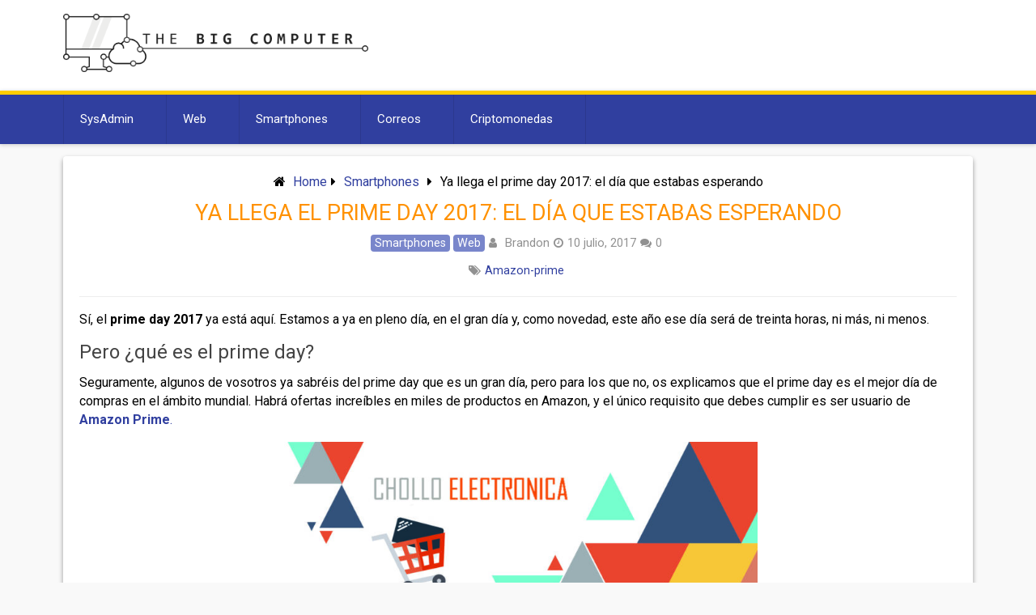

--- FILE ---
content_type: text/html; charset=UTF-8
request_url: https://thebigcomputer.com/web/amazon-prime-day-2017/
body_size: 12230
content:
<!DOCTYPE html>
<html xmlns="http://www.w3.org/1999/xhtml" lang="es">
	<head>
<!-- Google tag (gtag.js) -->
<script async src="https://www.googletagmanager.com/gtag/js?id=G-MBH3ZYTQ8J"></script>
<script>
  window.dataLayer = window.dataLayer || [];
  function gtag(){dataLayer.push(arguments);}
  gtag('js', new Date());

  gtag('config', 'G-MBH3ZYTQ8J');
</script>
		<meta charset="UTF-8">
		<meta name="viewport" content="width=device-width, initial-scale=1.0, maximum-scale=1.0, user-scalable=no" />
		<link rel="profile" href="http://gmpg.org/xfn/11">
		<link rel="pingback" href="https://thebigcomputer.com/xmlrpc.php">
					<link rel="icon" type="image/png" href="https://thebigcomputer.com/wp-content/uploads/2017/03/cropped-ic_launcher.png"/> 
					<meta name='robots' content='index, follow, max-image-preview:large, max-snippet:-1, max-video-preview:-1' />
	<style>img:is([sizes="auto" i], [sizes^="auto," i]) { contain-intrinsic-size: 3000px 1500px }</style>
	
	<!-- This site is optimized with the Yoast SEO plugin v22.1 - https://yoast.com/wordpress/plugins/seo/ -->
	<title>Ya llega el prime day 2017: el día que estabas esperando - The Big Computer</title><link rel="preload" as="style" href="https://fonts.googleapis.com/css?family=Roboto%3A400italic%2C300%2C700%2C400&#038;display=swap" /><link rel="stylesheet" href="https://fonts.googleapis.com/css?family=Roboto%3A400italic%2C300%2C700%2C400&#038;display=swap" media="print" onload="this.media='all'" /><noscript><link rel="stylesheet" href="https://fonts.googleapis.com/css?family=Roboto%3A400italic%2C300%2C700%2C400&#038;display=swap" /></noscript>
	<meta name="description" content="Ya está aquí el prime day 2017: el día perfecto para tus compras. Prepara tus armas, apunta bien y sal a cazar las mejores ofertas en miles de productos." />
	<link rel="canonical" href="https://thebigcomputer.com/web/amazon-prime-day-2017/" />
	<meta property="og:locale" content="es_ES" />
	<meta property="og:type" content="article" />
	<meta property="og:title" content="Ya llega el prime day 2017: el día que estabas esperando - The Big Computer" />
	<meta property="og:description" content="Ya está aquí el prime day 2017: el día perfecto para tus compras. Prepara tus armas, apunta bien y sal a cazar las mejores ofertas en miles de productos." />
	<meta property="og:url" content="https://thebigcomputer.com/web/amazon-prime-day-2017/" />
	<meta property="og:site_name" content="The Big Computer" />
	<meta property="article:published_time" content="2017-07-10T20:21:52+00:00" />
	<meta property="article:modified_time" content="2017-07-12T09:11:45+00:00" />
	<meta property="og:image" content="https://thebigcomputer.com/wp-content/uploads/2017/07/3044640287070460100_.jpg" />
	<meta property="og:image:width" content="624" />
	<meta property="og:image:height" content="351" />
	<meta property="og:image:type" content="image/jpeg" />
	<meta name="author" content="Brandon" />
	<meta name="twitter:card" content="summary_large_image" />
	<meta name="twitter:creator" content="@BrandonBC24" />
	<meta name="twitter:label1" content="Escrito por" />
	<meta name="twitter:data1" content="Brandon" />
	<meta name="twitter:label2" content="Tiempo de lectura" />
	<meta name="twitter:data2" content="3 minutos" />
	<script type="application/ld+json" class="yoast-schema-graph">{"@context":"https://schema.org","@graph":[{"@type":"Article","@id":"https://thebigcomputer.com/web/amazon-prime-day-2017/#article","isPartOf":{"@id":"https://thebigcomputer.com/web/amazon-prime-day-2017/"},"author":{"name":"Brandon","@id":"https://thebigcomputer.com/#/schema/person/3d3142c90b1f7a561a044fa1c1687a4d"},"headline":"Ya llega el prime day 2017: el día que estabas esperando","datePublished":"2017-07-10T20:21:52+00:00","dateModified":"2017-07-12T09:11:45+00:00","mainEntityOfPage":{"@id":"https://thebigcomputer.com/web/amazon-prime-day-2017/"},"wordCount":630,"commentCount":0,"publisher":{"@id":"https://thebigcomputer.com/#organization"},"image":{"@id":"https://thebigcomputer.com/web/amazon-prime-day-2017/#primaryimage"},"thumbnailUrl":"https://thebigcomputer.com/wp-content/uploads/2017/07/3044640287070460100_.jpg","keywords":["Amazon-prime"],"articleSection":["Smartphones","Web"],"inLanguage":"es","potentialAction":[{"@type":"CommentAction","name":"Comment","target":["https://thebigcomputer.com/web/amazon-prime-day-2017/#respond"]}]},{"@type":"WebPage","@id":"https://thebigcomputer.com/web/amazon-prime-day-2017/","url":"https://thebigcomputer.com/web/amazon-prime-day-2017/","name":"Ya llega el prime day 2017: el día que estabas esperando - The Big Computer","isPartOf":{"@id":"https://thebigcomputer.com/#website"},"primaryImageOfPage":{"@id":"https://thebigcomputer.com/web/amazon-prime-day-2017/#primaryimage"},"image":{"@id":"https://thebigcomputer.com/web/amazon-prime-day-2017/#primaryimage"},"thumbnailUrl":"https://thebigcomputer.com/wp-content/uploads/2017/07/3044640287070460100_.jpg","datePublished":"2017-07-10T20:21:52+00:00","dateModified":"2017-07-12T09:11:45+00:00","description":"Ya está aquí el prime day 2017: el día perfecto para tus compras. Prepara tus armas, apunta bien y sal a cazar las mejores ofertas en miles de productos.","breadcrumb":{"@id":"https://thebigcomputer.com/web/amazon-prime-day-2017/#breadcrumb"},"inLanguage":"es","potentialAction":[{"@type":"ReadAction","target":["https://thebigcomputer.com/web/amazon-prime-day-2017/"]}]},{"@type":"ImageObject","inLanguage":"es","@id":"https://thebigcomputer.com/web/amazon-prime-day-2017/#primaryimage","url":"https://thebigcomputer.com/wp-content/uploads/2017/07/3044640287070460100_.jpg","contentUrl":"https://thebigcomputer.com/wp-content/uploads/2017/07/3044640287070460100_.jpg","width":"624","height":"351","caption":"amazon prime 2017"},{"@type":"BreadcrumbList","@id":"https://thebigcomputer.com/web/amazon-prime-day-2017/#breadcrumb","itemListElement":[{"@type":"ListItem","position":1,"name":"Portada","item":"https://thebigcomputer.com/"},{"@type":"ListItem","position":2,"name":"Ya llega el prime day 2017: el día que estabas esperando"}]},{"@type":"WebSite","@id":"https://thebigcomputer.com/#website","url":"https://thebigcomputer.com/","name":"The Big Computer","description":"Blog sobre nuevas tecnologías.","publisher":{"@id":"https://thebigcomputer.com/#organization"},"potentialAction":[{"@type":"SearchAction","target":{"@type":"EntryPoint","urlTemplate":"https://thebigcomputer.com/?s={search_term_string}"},"query-input":"required name=search_term_string"}],"inLanguage":"es"},{"@type":"Organization","@id":"https://thebigcomputer.com/#organization","name":"The Big Computer","url":"https://thebigcomputer.com/","logo":{"@type":"ImageObject","inLanguage":"es","@id":"https://thebigcomputer.com/#/schema/logo/image/","url":"https://thebigcomputer.com/wp-content/uploads/2017/05/logo2pngnegro.png","contentUrl":"https://thebigcomputer.com/wp-content/uploads/2017/05/logo2pngnegro.png","width":1924,"height":367,"caption":"The Big Computer"},"image":{"@id":"https://thebigcomputer.com/#/schema/logo/image/"}},{"@type":"Person","@id":"https://thebigcomputer.com/#/schema/person/3d3142c90b1f7a561a044fa1c1687a4d","name":"Brandon","image":{"@type":"ImageObject","inLanguage":"es","@id":"https://thebigcomputer.com/#/schema/person/image/","url":"https://thebigcomputer.com/wp-content/plugins/wp-user-avatar/deprecated/wp-user-avatar/images/wpua-96x96.png","contentUrl":"https://thebigcomputer.com/wp-content/plugins/wp-user-avatar/deprecated/wp-user-avatar/images/wpua-96x96.png","caption":"Brandon"},"sameAs":["https://twitter.com/BrandonBC24"],"url":"https://thebigcomputer.com/author/weells/"}]}</script>
	<!-- / Yoast SEO plugin. -->


<link rel='dns-prefetch' href='//fonts.googleapis.com' />
<link href='https://fonts.gstatic.com' crossorigin rel='preconnect' />
<link rel="alternate" type="application/rss+xml" title="The Big Computer &raquo; Feed" href="https://thebigcomputer.com/feed/" />
<link rel="alternate" type="application/rss+xml" title="The Big Computer &raquo; Feed de los comentarios" href="https://thebigcomputer.com/comments/feed/" />
<link rel="alternate" type="application/rss+xml" title="The Big Computer &raquo; Comentario Ya llega el prime day 2017: el día que estabas esperando del feed" href="https://thebigcomputer.com/web/amazon-prime-day-2017/feed/" />
<style id='wp-emoji-styles-inline-css' type='text/css'>

	img.wp-smiley, img.emoji {
		display: inline !important;
		border: none !important;
		box-shadow: none !important;
		height: 1em !important;
		width: 1em !important;
		margin: 0 0.07em !important;
		vertical-align: -0.1em !important;
		background: none !important;
		padding: 0 !important;
	}
</style>
<link rel='stylesheet' id='wp-block-library-css' href='https://thebigcomputer.com/wp-includes/css/dist/block-library/style.min.css' type='text/css' media='all' />
<style id='classic-theme-styles-inline-css' type='text/css'>
/*! This file is auto-generated */
.wp-block-button__link{color:#fff;background-color:#32373c;border-radius:9999px;box-shadow:none;text-decoration:none;padding:calc(.667em + 2px) calc(1.333em + 2px);font-size:1.125em}.wp-block-file__button{background:#32373c;color:#fff;text-decoration:none}
</style>
<style id='global-styles-inline-css' type='text/css'>
:root{--wp--preset--aspect-ratio--square: 1;--wp--preset--aspect-ratio--4-3: 4/3;--wp--preset--aspect-ratio--3-4: 3/4;--wp--preset--aspect-ratio--3-2: 3/2;--wp--preset--aspect-ratio--2-3: 2/3;--wp--preset--aspect-ratio--16-9: 16/9;--wp--preset--aspect-ratio--9-16: 9/16;--wp--preset--color--black: #000000;--wp--preset--color--cyan-bluish-gray: #abb8c3;--wp--preset--color--white: #ffffff;--wp--preset--color--pale-pink: #f78da7;--wp--preset--color--vivid-red: #cf2e2e;--wp--preset--color--luminous-vivid-orange: #ff6900;--wp--preset--color--luminous-vivid-amber: #fcb900;--wp--preset--color--light-green-cyan: #7bdcb5;--wp--preset--color--vivid-green-cyan: #00d084;--wp--preset--color--pale-cyan-blue: #8ed1fc;--wp--preset--color--vivid-cyan-blue: #0693e3;--wp--preset--color--vivid-purple: #9b51e0;--wp--preset--gradient--vivid-cyan-blue-to-vivid-purple: linear-gradient(135deg,rgba(6,147,227,1) 0%,rgb(155,81,224) 100%);--wp--preset--gradient--light-green-cyan-to-vivid-green-cyan: linear-gradient(135deg,rgb(122,220,180) 0%,rgb(0,208,130) 100%);--wp--preset--gradient--luminous-vivid-amber-to-luminous-vivid-orange: linear-gradient(135deg,rgba(252,185,0,1) 0%,rgba(255,105,0,1) 100%);--wp--preset--gradient--luminous-vivid-orange-to-vivid-red: linear-gradient(135deg,rgba(255,105,0,1) 0%,rgb(207,46,46) 100%);--wp--preset--gradient--very-light-gray-to-cyan-bluish-gray: linear-gradient(135deg,rgb(238,238,238) 0%,rgb(169,184,195) 100%);--wp--preset--gradient--cool-to-warm-spectrum: linear-gradient(135deg,rgb(74,234,220) 0%,rgb(151,120,209) 20%,rgb(207,42,186) 40%,rgb(238,44,130) 60%,rgb(251,105,98) 80%,rgb(254,248,76) 100%);--wp--preset--gradient--blush-light-purple: linear-gradient(135deg,rgb(255,206,236) 0%,rgb(152,150,240) 100%);--wp--preset--gradient--blush-bordeaux: linear-gradient(135deg,rgb(254,205,165) 0%,rgb(254,45,45) 50%,rgb(107,0,62) 100%);--wp--preset--gradient--luminous-dusk: linear-gradient(135deg,rgb(255,203,112) 0%,rgb(199,81,192) 50%,rgb(65,88,208) 100%);--wp--preset--gradient--pale-ocean: linear-gradient(135deg,rgb(255,245,203) 0%,rgb(182,227,212) 50%,rgb(51,167,181) 100%);--wp--preset--gradient--electric-grass: linear-gradient(135deg,rgb(202,248,128) 0%,rgb(113,206,126) 100%);--wp--preset--gradient--midnight: linear-gradient(135deg,rgb(2,3,129) 0%,rgb(40,116,252) 100%);--wp--preset--font-size--small: 13px;--wp--preset--font-size--medium: 20px;--wp--preset--font-size--large: 36px;--wp--preset--font-size--x-large: 42px;--wp--preset--spacing--20: 0.44rem;--wp--preset--spacing--30: 0.67rem;--wp--preset--spacing--40: 1rem;--wp--preset--spacing--50: 1.5rem;--wp--preset--spacing--60: 2.25rem;--wp--preset--spacing--70: 3.38rem;--wp--preset--spacing--80: 5.06rem;--wp--preset--shadow--natural: 6px 6px 9px rgba(0, 0, 0, 0.2);--wp--preset--shadow--deep: 12px 12px 50px rgba(0, 0, 0, 0.4);--wp--preset--shadow--sharp: 6px 6px 0px rgba(0, 0, 0, 0.2);--wp--preset--shadow--outlined: 6px 6px 0px -3px rgba(255, 255, 255, 1), 6px 6px rgba(0, 0, 0, 1);--wp--preset--shadow--crisp: 6px 6px 0px rgba(0, 0, 0, 1);}:where(.is-layout-flex){gap: 0.5em;}:where(.is-layout-grid){gap: 0.5em;}body .is-layout-flex{display: flex;}.is-layout-flex{flex-wrap: wrap;align-items: center;}.is-layout-flex > :is(*, div){margin: 0;}body .is-layout-grid{display: grid;}.is-layout-grid > :is(*, div){margin: 0;}:where(.wp-block-columns.is-layout-flex){gap: 2em;}:where(.wp-block-columns.is-layout-grid){gap: 2em;}:where(.wp-block-post-template.is-layout-flex){gap: 1.25em;}:where(.wp-block-post-template.is-layout-grid){gap: 1.25em;}.has-black-color{color: var(--wp--preset--color--black) !important;}.has-cyan-bluish-gray-color{color: var(--wp--preset--color--cyan-bluish-gray) !important;}.has-white-color{color: var(--wp--preset--color--white) !important;}.has-pale-pink-color{color: var(--wp--preset--color--pale-pink) !important;}.has-vivid-red-color{color: var(--wp--preset--color--vivid-red) !important;}.has-luminous-vivid-orange-color{color: var(--wp--preset--color--luminous-vivid-orange) !important;}.has-luminous-vivid-amber-color{color: var(--wp--preset--color--luminous-vivid-amber) !important;}.has-light-green-cyan-color{color: var(--wp--preset--color--light-green-cyan) !important;}.has-vivid-green-cyan-color{color: var(--wp--preset--color--vivid-green-cyan) !important;}.has-pale-cyan-blue-color{color: var(--wp--preset--color--pale-cyan-blue) !important;}.has-vivid-cyan-blue-color{color: var(--wp--preset--color--vivid-cyan-blue) !important;}.has-vivid-purple-color{color: var(--wp--preset--color--vivid-purple) !important;}.has-black-background-color{background-color: var(--wp--preset--color--black) !important;}.has-cyan-bluish-gray-background-color{background-color: var(--wp--preset--color--cyan-bluish-gray) !important;}.has-white-background-color{background-color: var(--wp--preset--color--white) !important;}.has-pale-pink-background-color{background-color: var(--wp--preset--color--pale-pink) !important;}.has-vivid-red-background-color{background-color: var(--wp--preset--color--vivid-red) !important;}.has-luminous-vivid-orange-background-color{background-color: var(--wp--preset--color--luminous-vivid-orange) !important;}.has-luminous-vivid-amber-background-color{background-color: var(--wp--preset--color--luminous-vivid-amber) !important;}.has-light-green-cyan-background-color{background-color: var(--wp--preset--color--light-green-cyan) !important;}.has-vivid-green-cyan-background-color{background-color: var(--wp--preset--color--vivid-green-cyan) !important;}.has-pale-cyan-blue-background-color{background-color: var(--wp--preset--color--pale-cyan-blue) !important;}.has-vivid-cyan-blue-background-color{background-color: var(--wp--preset--color--vivid-cyan-blue) !important;}.has-vivid-purple-background-color{background-color: var(--wp--preset--color--vivid-purple) !important;}.has-black-border-color{border-color: var(--wp--preset--color--black) !important;}.has-cyan-bluish-gray-border-color{border-color: var(--wp--preset--color--cyan-bluish-gray) !important;}.has-white-border-color{border-color: var(--wp--preset--color--white) !important;}.has-pale-pink-border-color{border-color: var(--wp--preset--color--pale-pink) !important;}.has-vivid-red-border-color{border-color: var(--wp--preset--color--vivid-red) !important;}.has-luminous-vivid-orange-border-color{border-color: var(--wp--preset--color--luminous-vivid-orange) !important;}.has-luminous-vivid-amber-border-color{border-color: var(--wp--preset--color--luminous-vivid-amber) !important;}.has-light-green-cyan-border-color{border-color: var(--wp--preset--color--light-green-cyan) !important;}.has-vivid-green-cyan-border-color{border-color: var(--wp--preset--color--vivid-green-cyan) !important;}.has-pale-cyan-blue-border-color{border-color: var(--wp--preset--color--pale-cyan-blue) !important;}.has-vivid-cyan-blue-border-color{border-color: var(--wp--preset--color--vivid-cyan-blue) !important;}.has-vivid-purple-border-color{border-color: var(--wp--preset--color--vivid-purple) !important;}.has-vivid-cyan-blue-to-vivid-purple-gradient-background{background: var(--wp--preset--gradient--vivid-cyan-blue-to-vivid-purple) !important;}.has-light-green-cyan-to-vivid-green-cyan-gradient-background{background: var(--wp--preset--gradient--light-green-cyan-to-vivid-green-cyan) !important;}.has-luminous-vivid-amber-to-luminous-vivid-orange-gradient-background{background: var(--wp--preset--gradient--luminous-vivid-amber-to-luminous-vivid-orange) !important;}.has-luminous-vivid-orange-to-vivid-red-gradient-background{background: var(--wp--preset--gradient--luminous-vivid-orange-to-vivid-red) !important;}.has-very-light-gray-to-cyan-bluish-gray-gradient-background{background: var(--wp--preset--gradient--very-light-gray-to-cyan-bluish-gray) !important;}.has-cool-to-warm-spectrum-gradient-background{background: var(--wp--preset--gradient--cool-to-warm-spectrum) !important;}.has-blush-light-purple-gradient-background{background: var(--wp--preset--gradient--blush-light-purple) !important;}.has-blush-bordeaux-gradient-background{background: var(--wp--preset--gradient--blush-bordeaux) !important;}.has-luminous-dusk-gradient-background{background: var(--wp--preset--gradient--luminous-dusk) !important;}.has-pale-ocean-gradient-background{background: var(--wp--preset--gradient--pale-ocean) !important;}.has-electric-grass-gradient-background{background: var(--wp--preset--gradient--electric-grass) !important;}.has-midnight-gradient-background{background: var(--wp--preset--gradient--midnight) !important;}.has-small-font-size{font-size: var(--wp--preset--font-size--small) !important;}.has-medium-font-size{font-size: var(--wp--preset--font-size--medium) !important;}.has-large-font-size{font-size: var(--wp--preset--font-size--large) !important;}.has-x-large-font-size{font-size: var(--wp--preset--font-size--x-large) !important;}
:where(.wp-block-post-template.is-layout-flex){gap: 1.25em;}:where(.wp-block-post-template.is-layout-grid){gap: 1.25em;}
:where(.wp-block-columns.is-layout-flex){gap: 2em;}:where(.wp-block-columns.is-layout-grid){gap: 2em;}
:root :where(.wp-block-pullquote){font-size: 1.5em;line-height: 1.6;}
</style>
<link rel='stylesheet' id='ppress-frontend-css' href='https://thebigcomputer.com/wp-content/plugins/wp-user-avatar/assets/css/frontend.min.css' type='text/css' media='all' />
<link rel='stylesheet' id='ppress-flatpickr-css' href='https://thebigcomputer.com/wp-content/plugins/wp-user-avatar/assets/flatpickr/flatpickr.min.css' type='text/css' media='all' />
<link rel='stylesheet' id='ppress-select2-css' href='https://thebigcomputer.com/wp-content/plugins/wp-user-avatar/assets/select2/select2.min.css' type='text/css' media='all' />
<link rel='stylesheet' id='redwaves-lite-stylesheet-css' href='https://thebigcomputer.com/wp-content/themes/redwaves-lite/style.css' type='text/css' media='all' />
<link rel='stylesheet' id='font-awesome-css' href='https://thebigcomputer.com/wp-content/themes/redwaves-lite/css/font-awesome.min.css' type='text/css' media='all' />

<link rel='stylesheet' id='redwaves-lite-slidebars-css' href='https://thebigcomputer.com/wp-content/themes/redwaves-lite/css/slidebars.min.css' type='text/css' media='all' />
<script type="text/javascript" src="https://thebigcomputer.com/wp-includes/js/jquery/jquery.min.js" id="jquery-core-js"></script>
<script type="text/javascript" src="https://thebigcomputer.com/wp-includes/js/jquery/jquery-migrate.min.js" id="jquery-migrate-js"></script>
<script type="text/javascript" src="https://thebigcomputer.com/wp-content/plugins/wp-user-avatar/assets/flatpickr/flatpickr.min.js" id="ppress-flatpickr-js"></script>
<script type="text/javascript" src="https://thebigcomputer.com/wp-content/plugins/wp-user-avatar/assets/select2/select2.min.js" id="ppress-select2-js"></script>
<script type="text/javascript" src="https://thebigcomputer.com/wp-content/themes/redwaves-lite/js/slidebars.min.js" id="redwaves-lite-slidebars-js"></script>
<link rel="https://api.w.org/" href="https://thebigcomputer.com/wp-json/" /><link rel="alternate" title="JSON" type="application/json" href="https://thebigcomputer.com/wp-json/wp/v2/posts/681" /><link rel="EditURI" type="application/rsd+xml" title="RSD" href="https://thebigcomputer.com/xmlrpc.php?rsd" />
<link rel='shortlink' href='https://thebigcomputer.com/?p=681' />
<link rel="alternate" title="oEmbed (JSON)" type="application/json+oembed" href="https://thebigcomputer.com/wp-json/oembed/1.0/embed?url=https%3A%2F%2Fthebigcomputer.com%2Fweb%2Famazon-prime-day-2017%2F" />
<link rel="alternate" title="oEmbed (XML)" type="text/xml+oembed" href="https://thebigcomputer.com/wp-json/oembed/1.0/embed?url=https%3A%2F%2Fthebigcomputer.com%2Fweb%2Famazon-prime-day-2017%2F&#038;format=xml" />
	<style type="text/css">
		 .content-area { width: 100%;}  button, .pagination a, .nav-links a, .readmore, .thecategory a:hover, .pagination a, #wp-calendar td a, #wp-calendar caption, #wp-calendar #prev a:before, #wp-calendar #next a:before, .tagcloud a:hover, #wp-calendar thead th.today, #wp-calendar td a:hover, #wp-calendar #today { background: #303f9f; } .secondary-navigation, .secondary-navigation li:hover ul a, .secondary-navigation ul ul li, .secondary-navigation ul ul li:hover, .secondary-navigation ul ul ul li:hover, .secondary-navigation ul ul ul li, #mobile-menu-wrapper, a.sideviewtoggle, .sb-slidebar { background: #303f9f; }  .thecategory ul li a:hover { background: #303f9f; !important} a, .breadcrumb a, .entry-content a {color: #303f9f;} .title a:hover, .post-data .post-title a:hover, .post-title a:hover, .post-info a:hover,.textwidget a, .reply a, .comm, .fn a, .comment-reply-link, .entry-content .singleleft a:hover, .breadcrumb a:hover, .widget-post-title a:hover { color: #303f9f; } .main-container .widget h3:after, .tagcloud a:hover { border-color: #303f9f; }  body { background: #f9f9f9;} article, .sidebar-widget, .related-posts .horizontal-container, .author-box, .error404 .content-area { -webkit-box-shadow: 0px 1px 1px #c2c4c4; -moz-box-shadow: 0px 1px 1px #c2c4c4; box-shadow: 0px 1px 1px #c2c4c4; } article, .sidebar-widget, .related-posts .horizontal-container, .author-box, .error404 .content-area{
	border-radius: 4px;
	box-shadow: 0 3px 6px rgba(0,0,0,0.16), 0 3px 6px rgba(0,0,0,0.23);
	border-radius: 4px;
}

button:hover, .nav-links .current, .nav-links .dots, .pagination a:hover, .nav-links a:hover, .thecategory a{
	
}
.nav-links a:hover{
background-color:white;
}
button, .pagination a, .nav-links a, .readmore, .thecategory a:hover, .pagination a, #wp-calendar td a, #wp-calendar caption, #wp-calendar #prev a:before, #wp-calendar #next a:before, .tagcloud a:hover, #wp-calendar thead th.today, #wp-calendar td a:hover, #wp-calendar #today{
	background-color:#1A237E;
	border-radius: 5px;
	box-shadow: 0 3px 6px rgba(0,0,0,0.16), 0 3px 6px rgba(0,0,0,0.23);
}

.pagination a:hover{
	background-color:#7986CB;
	box-shadow: 0 3px 6px rgba(0,0,0,0.16), 0 3px 6px rgba(0,0,0,0.23);
}

.readmore a{
        padding: 10px 22px;
        
}
li.menu-item.menu-item-type-taxonomy.menu-item-object-category.current-category-ancestor.current-menu-ancestor.current-menu-parent.current-category-parent.menu-item-has-children.menu-item-871{
background-color:#FFCC00;
}
.readmore a:hover{
border-radius: 5px;
	background-color:#303F9F;
	box-shadow: 0 3px 6px rgba(0,0,0,0.16), 0 3px 6px rgba(0,0,0,0.23);
}

.copyrights{
	background-color:#303f9f;
	border-top: 5px solid #FFCC00;
	color:white;
}
.secondary-navigation, #mobile-menu-wrapper, .sb-slidebar{
	border-top: 5px solid #ffcc00;
}
#mobile-menu-wrapper .mobile_search .search-field{
	background-color: white;
	border-radius: 4px;
}

.obfuscator{
	background-color:rgba(0,0,50,.5);
}

#commentform textarea{
	background-color: white;
	border: 1px solid #FF6D00;
}

#commentform input#submit, .contactform #submit{
	background-color: #303F9F;
	color: white;
	box-shadow: 0 3px 6px rgba(0,0,0,0.16), 0 3px 6px rgba(0,0,0,0.23);
	border: none;
	border-radius: 5px;
}

.thecategory a{
	border-radius: 4px;
	background-color: #7986CB;
}

.page-title{
	display:none;
}

.widget li{
	margin-left: 0px;
	list-style: none;
}

.widget ul{
	padding: 15px;
}

.widget-title{
	text-align:center;
	background-color: #303f9f;
	color: white;
}

.widget-title:after{
	display:none;
}

@media screen and (max-width: 478px){
	.main-container .widget-area{
	margin: 0;	
	overflow: inherit;
	width: 93.8888888%;
}
.header-inner {
    width: 100%;
    height: 100%;
    display: table;
    padding: 5% 0;
}
}
.footersep{
	display:none;
}

#copyright-note .right{
	display:none;
}
body{
    font-family:&#039;Roboto&#039;, sans-serif;
	line-height: 23px;
	font-size: 1em;
}
.entry-title, .page-title{
    font-family: &#039;Open Sans&#039;, sans-serif;
    line-height: 30px;
    color: #ff9100;
    text-transform: uppercase;
	text-align:center;
}
.post-title a{
    font-family:&#039;Roboto&#039;, sans-serif;
	text-align:center;
}
.breadcrumb{
	text-align:center;
	padding-bottom:12px;
}
.post-info{
	text-align:center;
	padding-top:10px;
}
.post-excerpt{
	font-family:&#039;Roboto&#039;, sans-serif;
	text-align:justify;
}
.big-post-box .post-excerpt{
       padding: 0 25px;
}	</style>
	<link rel="icon" href="https://thebigcomputer.com/wp-content/uploads/2017/03/cropped-cropped-ic_launcher-32x32.png" sizes="32x32" />
<link rel="icon" href="https://thebigcomputer.com/wp-content/uploads/2017/03/cropped-cropped-ic_launcher-192x192.png" sizes="192x192" />
<link rel="apple-touch-icon" href="https://thebigcomputer.com/wp-content/uploads/2017/03/cropped-cropped-ic_launcher-180x180.png" />
<meta name="msapplication-TileImage" content="https://thebigcomputer.com/wp-content/uploads/2017/03/cropped-cropped-ic_launcher-270x270.png" />
	</head>
	<body class="post-template-default single single-post postid-681 single-format-standard group-blog">
		<div id="page sb-site" class="hfeed site">
			<a class="skip-link screen-reader-text" href="#content">Skip to content</a>
						<header id="masthead" class="site-header" role="banner">
				<div class="container header-container sb-slide">
					<div class="header-inner">
						<div class="logo-wrap">
										<a href="https://thebigcomputer.com" title="The Big Computer" rel="nofollow"><img src="https://thebigcomputer.com/wp-content/uploads/2017/05/logo2pngnegro-min.png" alt="The Big Computer - Blog sobre nuevas tecnologías." /></a>
									</div><!-- .logo-wrap -->
						<div class="header_area-wrap">
									<div class="header_area">
					</div><!-- .header_area -->
								</div><!-- .header_area-wrap -->
					</div><!-- .header-inner -->
				</div><!-- .container -->
				<div id="sideviewtoggle" class="secondary-navigation sb-slide">
					<div class="container clearfix"> 
						<a href="javascript:void(0); " id="sidemenu_show" class="sideviewtoggle sb-toggle sb-toggle-left"><i class="fa fa-bars" style="margin:0 8px;" aria-hidden="true"></i>Menu</a>
					</div><!--.container-->
				</div>
				<div id="sticky" class="secondary-navigation">
					<div class="container clearfix">
						<nav id="site-navigation" class="main-navigation" role="navigation">
							<div class="menu-primary-container"><ul id="menu-primary" class="menu"><li id="menu-item-712" class="menu-item menu-item-type-taxonomy menu-item-object-category menu-item-has-children menu-item-712"><a href="https://thebigcomputer.com/sysadmin/">SysAdmin</a>
<ul class="sub-menu">
	<li id="menu-item-605" class="menu-item menu-item-type-taxonomy menu-item-object-category menu-item-605"><a href="https://thebigcomputer.com/ansible/">Ansible</a></li>
	<li id="menu-item-713" class="menu-item menu-item-type-taxonomy menu-item-object-category menu-item-713"><a href="https://thebigcomputer.com/linux/">Linux</a></li>
	<li id="menu-item-420" class="menu-item menu-item-type-taxonomy menu-item-object-category menu-item-420"><a href="https://thebigcomputer.com/hardware/">Hardware</a></li>
	<li id="menu-item-841" class="menu-item menu-item-type-taxonomy menu-item-object-category menu-item-841"><a href="https://thebigcomputer.com/internet/">Internet</a></li>
	<li id="menu-item-814" class="menu-item menu-item-type-taxonomy menu-item-object-category menu-item-814"><a href="https://thebigcomputer.com/streaming/">Streaming</a></li>
	<li id="menu-item-840" class="menu-item menu-item-type-taxonomy menu-item-object-category menu-item-840"><a href="https://thebigcomputer.com/sysadmin/windows/">Windows</a></li>
</ul>
</li>
<li id="menu-item-423" class="menu-item menu-item-type-taxonomy menu-item-object-category current-post-ancestor current-menu-parent current-post-parent menu-item-has-children menu-item-423"><a href="https://thebigcomputer.com/web/">Web</a>
<ul class="sub-menu">
	<li id="menu-item-617" class="menu-item menu-item-type-taxonomy menu-item-object-category menu-item-617"><a href="https://thebigcomputer.com/web/wordpress/">WordPress</a></li>
	<li id="menu-item-422" class="menu-item menu-item-type-taxonomy menu-item-object-category menu-item-422"><a href="https://thebigcomputer.com/frameworks/">Frameworks</a></li>
</ul>
</li>
<li id="menu-item-418" class="menu-item menu-item-type-taxonomy menu-item-object-category current-post-ancestor current-menu-parent current-post-parent menu-item-has-children menu-item-418"><a href="https://thebigcomputer.com/smartphones/">Smartphones</a>
<ul class="sub-menu">
	<li id="menu-item-419" class="menu-item menu-item-type-taxonomy menu-item-object-category menu-item-419"><a href="https://thebigcomputer.com/apps/">Apps</a></li>
</ul>
</li>
<li id="menu-item-871" class="menu-item menu-item-type-taxonomy menu-item-object-category menu-item-has-children menu-item-871"><a href="https://thebigcomputer.com/correos/">Correos</a>
<ul class="sub-menu">
	<li id="menu-item-903" class="menu-item menu-item-type-taxonomy menu-item-object-category menu-item-903"><a href="https://thebigcomputer.com/correos/formacion-informal/">Formación Informal</a></li>
	<li id="menu-item-872" class="menu-item menu-item-type-taxonomy menu-item-object-category menu-item-872"><a href="https://thebigcomputer.com/correos/convocatoria-empleo/">Convocatoria Empleo</a></li>
	<li id="menu-item-864" class="menu-item menu-item-type-custom menu-item-object-custom menu-item-864"><a href="http://thebigcomputer.com/calculadora-meritos-correos">Calculadora méritos Correos</a></li>
</ul>
</li>
<li id="menu-item-948" class="menu-item menu-item-type-taxonomy menu-item-object-category menu-item-has-children menu-item-948"><a href="https://thebigcomputer.com/criptomonedas/">Criptomonedas</a>
<ul class="sub-menu">
	<li id="menu-item-949" class="menu-item menu-item-type-taxonomy menu-item-object-category menu-item-949"><a href="https://thebigcomputer.com/criptomonedas/binance/">Binance</a></li>
</ul>
</li>
</ul></div>							
						</nav><!-- #site-navigation -->
					</div><!--.container -->
				</div>	
			</header><!-- #masthead -->
			<div id="content" class="main-container sb-slide"><div id="primary" class="content-area">
	<main id="main" class="site-main" role="main">
				
		<article id="post-681" class="post-681 post type-post status-publish format-standard has-post-thumbnail hentry category-smartphones category-web tag-amazon-prime">
	<div class="breadcrumb" xmlns:v="http://rdf.data-vocabulary.org/#"><div><i class="fa fa-home"></i></div> <div typeof="v:Breadcrumb" class="root"><a rel="v:url" property="v:title" href="https://thebigcomputer.com">Home</a></div><div><i class="fa fa-caret-right"></i></div><div typeof="v:Breadcrumb"><a href="https://thebigcomputer.com/smartphones/" rel="v:url" property="v:title">Smartphones</a></div><div><i class="fa fa-caret-right"></i></div><div typeof='v:Breadcrumb'><span property='v:title'>Ya llega el prime day 2017: el día que estabas esperando</span></div></div>             			
	<header class="entry-header">
		<h1 class="entry-title">Ya llega el prime day 2017: el día que estabas esperando</h1>					<div class="entry-meta post-info">		<span class="thecategory">
			<div class="thecategory"><ul class="post-categories">
	<li><a href="https://thebigcomputer.com/smartphones/" rel="category tag">Smartphones</a></li>
	<li><a href="https://thebigcomputer.com/web/" rel="category tag">Web</a></li></ul></div>		</span>
	<span class="theauthor"><i class="fa fa-user"></i> <span class="author vcard"><span class="url fn"><a href="https://thebigcomputer.com/author/weells/">Brandon</a></span></span></span><span class="posted"><i class="fa fa-clock-o"></i><time class="entry-date published" datetime="2017-07-10T21:21:52+01:00">10 julio, 2017</time><time class="updated" datetime="2017-07-12T10:11:45+01:00">12 julio, 2017</time></span><span class="comments"><i class="fa fa-comments"></i>0</span><br><span class="thetags"><i class="fa fa-tags"></i><a href="https://thebigcomputer.com/tag/amazon-prime/" rel="tag">Amazon-prime</a></span>		   
			</div><!-- .entry-meta -->
				</header><!-- .entry-header -->
	<div class="entry-content">
		<p>Sí, el <strong>prime day 2017</strong> ya está aquí. Estamos a ya en pleno día, en el gran día y, como novedad, este año ese día será de treinta horas, ni más, ni menos.</p>
<h2>Pero ¿qué es el prime day?</h2>
<p>Seguramente, algunos de vosotros ya sabréis del prime day que es un gran día, pero para los que no, os explicamos que el prime day es el mejor día de compras en el ámbito mundial. Habrá ofertas increíbles en miles de productos en Amazon, y el único requisito que debes cumplir es ser usuario de <a href="http://amzn.to/2tH9p5y"><strong>Amazon Prime</strong>. </a></p>
<figure id="attachment_690" aria-describedby="caption-attachment-690" style="width: 591px" class="wp-caption aligncenter"><a href="http://amzn.to/2u7Wvyz"><img fetchpriority="high" decoding="async" class="wp-image-690" src="https://thebigcomputer.com/wp-content/uploads/2017/07/Banner-web-merged-300x126.jpg" alt="Amazon Prime" width="591" height="248" srcset="https://thebigcomputer.com/wp-content/uploads/2017/07/Banner-web-merged-300x126.jpg 300w, https://thebigcomputer.com/wp-content/uploads/2017/07/Banner-web-merged-768x323.jpg 768w, https://thebigcomputer.com/wp-content/uploads/2017/07/Banner-web-merged-1024x431.jpg 1024w, https://thebigcomputer.com/wp-content/uploads/2017/07/Banner-web-merged.jpg 1682w" sizes="(max-width: 591px) 100vw, 591px" /></a><figcaption id="caption-attachment-690" class="wp-caption-text">El día más esperado</figcaption></figure>
<h3>Pero ¿Qué es Amazon Prime?</h3>
<p>Es un servicio exclusivo que ofrece Amazon solo por suscribirte a él por 19,95 euros al año (en el que te dejan 1 mes de prueba totalmente gratuito y que puedes cancelar cuando quieras), que te da ventajas como poder disponer de envíos gratuitos en un solo día, poder reservar productos y tenerlos en casa el mismo día que salen a venta, o disponer de acceso prioritario a las ofertas flash. A continuación hemos preparado un enlace para ti, único:<br />
<iframe style="width:120px;height:240px;" marginwidth="0" marginheight="0" scrolling="no" frameborder="0" src="//rcm-eu.amazon-adsystem.com/e/cm?lt1=_blank&#038;bc1=000000&#038;IS2=1&#038;bg1=FFFFFF&#038;fc1=000000&#038;lc1=0000FF&#038;t=cholloelectronica-21&#038;o=30&#038;p=8&#038;l=as4&#038;m=amazon&#038;f=ifr&#038;ref=as_ss_li_til&#038;asins=B06ZYJMPFS&#038;linkId=a5af375de4de0c075d8c0342be646fec"></iframe><br />
Otra ventaja más y que hace muy atractivo el <strong>prime day para estudiantes</strong> es el hecho de que puedes probar este servicio durante dos <strong>meses</strong> de forma totalmente<strong> gratuita</strong>. Si estás estudiando, es el momento perfecto para suscribirte gratis y aprovechar el prime day para hacerte con ese portátil soñado o con el móvil o tablet que deseas desde hace tiempo.</p>
<h3 style="text-align: left;">¿Qué ofertas puedes encontrar?</h3>
<p style="text-align: center;"><iframe src="https://www.youtube.com/embed/vCX_ERiBt1Y" width="560" height="315" frameborder="0" allowfullscreen="allowfullscreen"></iframe></p>
<p style="text-align: left;">Ya te hemos adelantado una, las <a href="http://amzn.to/2u7Wvyz"><strong>ofertas flash</strong>.</a> Este tipo de ofertas se van activando durante el tiempo que dura el prime day y tienen una duración de diez horas o hasta que se agote el producto. Así pues, no dudes, si quieres ese producto, cógelo ya.</p>
<p>También te encontrarás con las <strong>ofertas del día</strong>, estarán activadas durante las treinta horas mientras queden existencias.</p>
<p>Luego tienes las <strong>promociones exclusivas Prime</strong>, que son unos descuentos que aplicarán a un grupo de productos antes de que termines tu pedido y que podrás ver en las páginas de detalles de los mismos.</p>
<p>Seguro que te suena más el término «blackfriday», pero debes saber también que en España el Prime Day del año pasado superó en cifras de ventas al mismísimo Black Friday anterior. Eso dice mucho de este gran día.</p>
<h3>¿Cómo puedes sacarle el mejor partido a este prime day?</h3>
<p>La mejor forma de aprovechar este día y no dejar pasar ninguna gran oferta es, sin duda, activar las notificaciones en la <strong>app de Amazon</strong>. Si lo haces así, no tendrás que estar de accediendo a Amazon constantemente ni estar siempre pendiente a alguna oferta. Con la app estarás siempre avisado.</p>
<p>Habrá productos que se reservarán enseguida, por eso, nuestro consejo es que te apuntes a la <strong>lista de espera</strong> porque puedes tener suerte y conseguir ese producto después de todo. El año pasado la estrella del prime day fue una memoria USB y, en esta nueva edición está aún por ver, pero, como siempre, apostaremos por algún producto electrónico.</p>
<p>Ya sabes qué es el Prime Day, ahora solo tienes que prepararte para el gran día. Si quieres estar al tanto de todo, no dudes en visitarnos en <strong>Facebook</strong> o suscribirte a nuestro canal de <strong>Telegram</strong>: no se te escaparán las mejores ofertas.</p>
<p><a href="https://www.amazon.es/b?_encoding=UTF8&amp;tag=cholloelectronica-21&amp;linkCode=ur2&amp;linkId=6e5ad1c71f69c7327b0fb2bce89a3896&amp;camp=3638&amp;creative=24630&amp;node=599382031" target="_blank" rel="noopener">Los videojuegos más vendidos</a><img decoding="async" style="border: none !important; margin: 0px !important;" src="//ir-es.amazon-adsystem.com/e/ir?t=cholloelectronica-21&amp;l=ur2&amp;o=30" alt="" width="1" height="1" border="0" /></p>
<p><a href="https://www.amazon.es/b?_encoding=UTF8&amp;tag=cholloelectronica-21&amp;linkCode=ur2&amp;linkId=068b39ecc1f794d1ddd2199ad3107b89&amp;camp=3638&amp;creative=24630&amp;node=599376031" target="_blank" rel="noopener">Los mejores softwares con descuentos</a><img decoding="async" style="border: none !important; margin: 0px !important;" src="//ir-es.amazon-adsystem.com/e/ir?t=cholloelectronica-21&amp;l=ur2&amp;o=30" alt="" width="1" height="1" border="0" /></p>
<h3 style="text-align: center;">¡Y feliz Prime Day!</h3>
<p>&nbsp;</p>
		            	
	</div><!-- .entry-content -->
</article><!-- #post-## -->
							<div id="related_posts" class="related-posts"><h3>También te puede interesar</h3><ul>
														<li>
								<div class="horizontal-container">
									<div class="relatedthumb">
										<a href="https://thebigcomputer.com/apps/anytrans-la-alternativa-itunes/" title="Anytrans, la alternativa a iTunes">
											<img width="100%" height="100%" src="https://thebigcomputer.com/wp-content/uploads/2016/10/anytrans.jpg" class="attachment-featured wp-post-image" alt="Anytrans, la alternativa a iTunes">
											<div class="post-format"><i class="fa fa-file-text"></i></div>
										</a>
									</div>
									<div class="post-data-container">
										<div class="post-title">
											<h4><a href="https://thebigcomputer.com/apps/anytrans-la-alternativa-itunes/" title="Anytrans, la alternativa a iTunes">Anytrans, la alternativa a iTunes</a></h4>
										</div>
										<div class="post-info">
											<div class="meta-info">
												<span class="posted"><i class="fa fa-clock-o"></i><time class="entry-date published" datetime="2016-10-26T13:37:39+01:00">26 octubre, 2016</time><time class="updated" datetime="2017-03-11T16:02:58+01:00">11 marzo, 2017</time></span><span class="comments"><i class="fa fa-comments"></i>0</span>											</div>
										</div>
										<div class="widget-post-excerpt">
											iTunes es una de las mejores aplicaciones que existe para&nbsp;&hellip;										</div>
									</div>
								</div>
							</li>
														<li>
								<div class="horizontal-container">
									<div class="relatedthumb">
										<a href="https://thebigcomputer.com/apps/allo-la-nueva-app-de-mensajeria-instantanea-de-google/" title="ALLO: La nueva app de mensajería instantánea de Google">
											<img width="100%" height="100%" src="https://thebigcomputer.com/wp-content/uploads/2016/09/allo-1.png" class="attachment-featured wp-post-image" alt="ALLO: La nueva app de mensajería instantánea de Google">
											<div class="post-format"><i class="fa fa-file-text"></i></div>
										</a>
									</div>
									<div class="post-data-container">
										<div class="post-title">
											<h4><a href="https://thebigcomputer.com/apps/allo-la-nueva-app-de-mensajeria-instantanea-de-google/" title="ALLO: La nueva app de mensajería instantánea de Google">ALLO: La nueva app de mensajería instantánea de Google</a></h4>
										</div>
										<div class="post-info">
											<div class="meta-info">
												<span class="posted"><i class="fa fa-clock-o"></i><time class="entry-date published" datetime="2016-09-30T00:51:39+01:00">30 septiembre, 2016</time><time class="updated" datetime="2017-03-11T16:03:02+01:00">11 marzo, 2017</time></span><span class="comments"><i class="fa fa-comments"></i>0</span>											</div>
										</div>
										<div class="widget-post-excerpt">
											No han pasado ni 3 días ya desde su publicación&nbsp;&hellip;										</div>
									</div>
								</div>
							</li>
							</ul></div>			<div class="next_prev_post">
				<div class="left-button"><i class="fa fa-chevron-left"></i>  <a href="https://thebigcomputer.com/linux/cambiar-numero-del-puerto-ssh-centos-7/" rel="prev">Post anterior</a></div><div class="right-button"><a href="https://thebigcomputer.com/linux/restablecer-la-contrasena-root-linux-centos-7/" rel="next">Post siguiente</a> <i class="fa fa-chevron-right"></i></div>			</div><!-- .next_prev_post -->
						<div class="postauthor">
				<h3>Acerca del autor</h3>
				<div class="author-box">
					<img alt='' src='https://thebigcomputer.com/wp-content/plugins/wp-user-avatar/deprecated/wp-user-avatar/images/wpua-150x150.png' srcset='https://thebigcomputer.com/wp-content/plugins/wp-user-avatar/deprecated/wp-user-avatar/images/wpua-300x300.png 2x' class='avatar avatar-110 photo' height='110' width='110' loading='lazy' decoding='async'/>					<div class="author-box-content">
						<div class="vcard clearfix">
							<a href="https://thebigcomputer.com/author/weells/" rel="nofollow" class="fn"><i class="fa fa-user"></i>Brandon</a>
						</div>
											</div>
				</div>
			</div>	
			 		
		<!-- You can start editing here. -->
<!-- If comments are open, but there are no comments. -->

<div id="commentsAdd">
			<div id="respond" class="comment-respond">
		<h3 id="reply-title" class="comment-reply-title">Añadir comentario <small><a rel="nofollow" id="cancel-comment-reply-link" href="/web/amazon-prime-day-2017/#respond" style="display:none;">Cancelar la respuesta</a></small></h3><form action="https://thebigcomputer.com/wp-comments-post.php" method="post" id="commentform" class="comment-form" novalidate><p class="comment-notes"><span id="email-notes">Tu dirección de correo electrónico no será publicada.</span> <span class="required-field-message">Los campos obligatorios están marcados con <span class="required">*</span></span></p><p class="comment-form-comment"><textarea id="comment" name="comment" cols="45" rows="8" aria-required="true"></textarea></p><p class="comment-form-author"><label style="display:none" for="author">Nombre<span class="required"></span></label><input id="author" name="author" type="text" placeholder="Nombre" value="" size="30" /></p>
<p class="comment-form-email"><label style="display:none" for="email">Email<span class="required"></span></label><input id="email" name="email" type="text" placeholder="Email" value="" size="30" /></p>
<p class="comment-form-url"><label style="display:none" for="url">Web</label><input id="url" name="url" type="text" placeholder="Web" value="" size="30" /></p>
<p class="comment-form-cookies-consent"><input id="wp-comment-cookies-consent" name="wp-comment-cookies-consent" type="checkbox" value="yes" /> <label for="wp-comment-cookies-consent">Guarda mi nombre, correo electrónico y web en este navegador para la próxima vez que comente.</label></p>
<p class="form-submit"><input name="submit" type="submit" id="submit" class="submit" value="Añadir comentario" /> <input type='hidden' name='comment_post_ID' value='681' id='comment_post_ID' />
<input type='hidden' name='comment_parent' id='comment_parent' value='0' />
</p><p style="display: none;"><input type="hidden" id="akismet_comment_nonce" name="akismet_comment_nonce" value="e7c86fcd33" /></p><p style="display: none !important;" class="akismet-fields-container" data-prefix="ak_"><label>&#916;<textarea name="ak_hp_textarea" cols="45" rows="8" maxlength="100"></textarea></label><input type="hidden" id="ak_js_1" name="ak_js" value="12"/><script>document.getElementById( "ak_js_1" ).setAttribute( "value", ( new Date() ).getTime() );</script></p></form>	</div><!-- #respond -->
	</div>
		
			</main><!-- #main -->
</div><!-- #primary -->

<div id="secondary" class="widget-area" role="complementary">
	</div><!-- #secondary -->
</div><!--/.main-container -->
<footer id="colophon" class="site-footer sb-slide" role="contentinfo">
	<div class="footersep"></div>
	<div class="copyrights">
		<div class="container">
					<div id="copyright-note">
			<div class="site-info">
				The Big Computer 

			</div><!-- .site-info -->
			<div class="right">
				Plantilla RedWaves modificada por The Big Computer			</div>
		</div>
				</div>
	</div>
</footer>
</div><!--/#page -->

<div class="sb-slidebar sb-left sb-width-custom sb-style-overlay" data-sb-width="250px">
	<div id="mobile-menu-wrapper">
		<a href="javascript:void(0); " id="sidemenu_show" class="sideviewtoggle sb-toggle sb-toggle-left"><i class="fa fa-bars" style="margin:0 8px;" aria-hidden="true"></i>Menu</a>
					<div class="mobile_search">
				<form role="search" method="get" class="search-form" action="https://thebigcomputer.com/">
    <div>
    <span class="screen-reader-text">Search for</span>
    <input type="search" class="search-field" placeholder="Buscar en TBC" value="" name="s" title="Buscar:">
	<button type="submit" class="search-submit">
		<i class="fa fa-search"></i>
	</button>	
 </div>
</form>			</div>
				<nav id="navigation" class="clearfix">
			<div id="mobile-menu" class="mobile-menu">
				<div class="menu-primary-container"><ul id="menu-primary-1" class="menu"><li class="menu-item menu-item-type-taxonomy menu-item-object-category menu-item-has-children menu-item-712"><a href="https://thebigcomputer.com/sysadmin/">SysAdmin</a>
<ul class="sub-menu">
	<li class="menu-item menu-item-type-taxonomy menu-item-object-category menu-item-605"><a href="https://thebigcomputer.com/ansible/">Ansible</a></li>
	<li class="menu-item menu-item-type-taxonomy menu-item-object-category menu-item-713"><a href="https://thebigcomputer.com/linux/">Linux</a></li>
	<li class="menu-item menu-item-type-taxonomy menu-item-object-category menu-item-420"><a href="https://thebigcomputer.com/hardware/">Hardware</a></li>
	<li class="menu-item menu-item-type-taxonomy menu-item-object-category menu-item-841"><a href="https://thebigcomputer.com/internet/">Internet</a></li>
	<li class="menu-item menu-item-type-taxonomy menu-item-object-category menu-item-814"><a href="https://thebigcomputer.com/streaming/">Streaming</a></li>
	<li class="menu-item menu-item-type-taxonomy menu-item-object-category menu-item-840"><a href="https://thebigcomputer.com/sysadmin/windows/">Windows</a></li>
</ul>
</li>
<li class="menu-item menu-item-type-taxonomy menu-item-object-category current-post-ancestor current-menu-parent current-post-parent menu-item-has-children menu-item-423"><a href="https://thebigcomputer.com/web/">Web</a>
<ul class="sub-menu">
	<li class="menu-item menu-item-type-taxonomy menu-item-object-category menu-item-617"><a href="https://thebigcomputer.com/web/wordpress/">WordPress</a></li>
	<li class="menu-item menu-item-type-taxonomy menu-item-object-category menu-item-422"><a href="https://thebigcomputer.com/frameworks/">Frameworks</a></li>
</ul>
</li>
<li class="menu-item menu-item-type-taxonomy menu-item-object-category current-post-ancestor current-menu-parent current-post-parent menu-item-has-children menu-item-418"><a href="https://thebigcomputer.com/smartphones/">Smartphones</a>
<ul class="sub-menu">
	<li class="menu-item menu-item-type-taxonomy menu-item-object-category menu-item-419"><a href="https://thebigcomputer.com/apps/">Apps</a></li>
</ul>
</li>
<li class="menu-item menu-item-type-taxonomy menu-item-object-category menu-item-has-children menu-item-871"><a href="https://thebigcomputer.com/correos/">Correos</a>
<ul class="sub-menu">
	<li class="menu-item menu-item-type-taxonomy menu-item-object-category menu-item-903"><a href="https://thebigcomputer.com/correos/formacion-informal/">Formación Informal</a></li>
	<li class="menu-item menu-item-type-taxonomy menu-item-object-category menu-item-872"><a href="https://thebigcomputer.com/correos/convocatoria-empleo/">Convocatoria Empleo</a></li>
	<li class="menu-item menu-item-type-custom menu-item-object-custom menu-item-864"><a href="http://thebigcomputer.com/calculadora-meritos-correos">Calculadora méritos Correos</a></li>
</ul>
</li>
<li class="menu-item menu-item-type-taxonomy menu-item-object-category menu-item-has-children menu-item-948"><a href="https://thebigcomputer.com/criptomonedas/">Criptomonedas</a>
<ul class="sub-menu">
	<li class="menu-item menu-item-type-taxonomy menu-item-object-category menu-item-949"><a href="https://thebigcomputer.com/criptomonedas/binance/">Binance</a></li>
</ul>
</li>
</ul></div>			</div>
		</nav>							
	</div>
</div>
<div class="obfuscator sb-toggle-left"></div>

<script type="text/javascript" id="ppress-frontend-script-js-extra">
/* <![CDATA[ */
var pp_ajax_form = {"ajaxurl":"https:\/\/thebigcomputer.com\/wp-admin\/admin-ajax.php","confirm_delete":"\u00bfEst\u00e1s seguro?","deleting_text":"Deleting...","deleting_error":"An error occurred. Please try again.","nonce":"1ee6a41e78","disable_ajax_form":"false","is_checkout":"0","is_checkout_tax_enabled":"0"};
/* ]]> */
</script>
<script type="text/javascript" src="https://thebigcomputer.com/wp-content/plugins/wp-user-avatar/assets/js/frontend.min.js" id="ppress-frontend-script-js"></script>
<script type="text/javascript" src="https://thebigcomputer.com/wp-includes/js/comment-reply.min.js" id="comment-reply-js" async="async" data-wp-strategy="async"></script>
<script type="text/javascript" src="https://thebigcomputer.com/wp-content/themes/redwaves-lite/js/jquery.pin.js" id="redwaves-lite-jquery-pin-js"></script>
<script defer type="text/javascript" src="https://thebigcomputer.com/wp-content/plugins/akismet/_inc/akismet-frontend.js" id="akismet-frontend-js"></script>
</body>
</html>		
<!-- This website is like a Rocket, isn't it? Performance optimized by WP Rocket. Learn more: https://wp-rocket.me - Debug: cached@1768588025 -->

--- FILE ---
content_type: text/css; charset=utf-8
request_url: https://thebigcomputer.com/wp-content/themes/redwaves-lite/style.css
body_size: 9439
content:
/*
	Theme Name: RedWaves Lite
	Theme URI: http://themient.com/themes/redwaves-lite/
	Author: Asmi Khalil
	Author URI: http://themient.com
	Description: RedWaves is minimalist yet responsive and very customizable WordPress theme. It was created with mobile first approach and optimized for AdSense and user engagements. Besides, it's localization-ready (translation-ready) and compatible with latest WordPress version.
	Version: 2.1.5
	License: GNU General Public License v2 or later
	License URI: http://www.gnu.org/licenses/gpl-2.0.html
	Tags: red, black, blue, gray, pink, purple, white, yellow, two-columns, left-sidebar, right-sidebar, fixed-layout, custom-background, custom-colors, custom-menu, editor-style, featured-images, microformats, post-formats, sticky-post, threaded-comments, translation-ready
	Text Domain: redwaves-lite
*/

/*--------------------------------------------------------------
>>> TABLE OF CONTENTS:
----------------------------------------------------------------
	1.0 Normalize
	2.0 Elements
	3.0 Forms
	4.0 Headings
	5.0 Navigation
		5.1 Links
		5.2 Menus
	6.0 Accessibility
	7.0 Alignments
	8.0 Clearings
	9.0 Widgets
		9.1 Search widget
		9.2 Social Icons Widget
		9.3 Calender Widget
		9.4 Tagcloud Widget
		9.5 Latest Posts widget & Popular Posts widget
	10.0 Content
		10.1 Homepage & Archives
		10.2 Posts and pages
		10.3 Asides
		10.4 Comments
	11.0 Media
		11.1 Captions
		11.2 Galleries
	12.0 Media Queries 
--------------------------------------------------------------*/

/*--------------------------------------------------------------
	1.0 Normalize
--------------------------------------------------------------*/

article, .sidebar-widget {
	background: #FFF;
}
.pagination a, .nav-links a, .secondary-navigation li, .secondary-navigation ul ul li, .secondary-navigation li:hover, 
.secondary-navigation ul li a:hover, .secondary-navigation a, .secondary-navigation a:hover, .readmore a, .readmore a:hover, 
.thecategory a, .category-box a, .thecategory a:hover, #mobile-menu-wrapper li, #mobile-menu-wrapper li:hover, #mobile-menu-wrapper a, #mobile-menu-wrapper a:hover, .currenttext {
	color: #FFF;
}
button a, button:hover a, .category-box a:hover {
	color: #FFF !important;
}
.post-title a, .widget h4 a, .related-posts h4 a {
	color: #444;
}
#comments-tab-content a {
	font-size: 18px;
	color: #444444;
	text-transform: uppercase;
}
button:hover,  .nav-links .current, .nav-links .dots, .pagination a:hover, .nav-links a:hover, .thecategory a {
	background: #444;
	color: #fff;
}
.secondary-navigation li:hover a, .secondary-navigation li:hover ul a:hover, .secondary-navigation ul li a:hover, .secondary-navigation ul ul li a:hover {
	background: rgba(0, 0, 0, 0.1);
}
.main-navigation ul li{
	border-right: 1px solid rgba(0, 0, 0, 0.1);
}
#mobile-menu-wrapper li a, #mobile-menu-wrapper .sideviewtoggle {
	border-bottom: 1px solid rgba(0, 0, 0, 0.2);
}
#mobile-menu-wrapper li a, #mobile-menu-wrapper li {
	border-right: 0;
}
.secondary-navigation .menu > li:first-child {
  border-left: 1px solid rgba(0, 0, 0, 0.1);
}
.main-navigation ul ul a, .main-navigation ul ul a:link, .main-navigation ul ul a:visited, .main-navigation ul ul ul a, .main-navigation ul ul ul a:link, .main-navigation ul ul ul a:visited {
	border-top: 1px solid rgba(0, 0, 0, 0.1);
}
html {
	-webkit-text-size-adjust: 100%;
	-ms-text-size-adjust:     100%;
}
body {
	font-family: 'Roboto', sans-serif;
	line-height: normal;
	font-weight: normal;
	font-size: 1em;
	margin: 0;
}
.main-container {
	width: 1124px;
	margin: 0 auto;
	clear: both;
	display: block;
	padding: 0;
}
#page, .container {
	width: 1124px;
	min-width: 240px;
	position: relative;
	margin-right: auto;
	margin-left: auto;
}
#page {
	min-height: 320px;
	float: none;
	clear: both;
	width: 100%;
	display: inline-block;
}
article {
	padding: 10px 20px;
}
.site-header {
	position: relative;
	z-index: 99;
	float: left;
	width: 100%;
	margin-bottom: 20px;
	padding: 0;
	background: #FFF;
}
.header_area {
	width: 728px;
	height: 90px;
	float: right;
	overflow: hidden;
}
.header_area .widget {
	margin: 0;
}
.header-inner {
	width: 100%;
	height: 100%;
	display: table;
	padding: 1% 0;
}
.header_area-wrap {
	width: 66%;
	text-align: right;
}
.logo-wrap, .header_area-wrap {
	display: inline-block;
	vertical-align: middle;
}
.logo-wrap {
	width: 33.5%;
}
.logo-wrap span {
	font-size: 2em;
	line-height: 1.6;
	font-weight: bold;
	margin: 0;
}
.logo-wrap p {
	margin: 0;
}
.sticky-wrapper {
  height: initial !important;
}
.content-area {
	width: 70%;
	float: left;
	padding: 0;
	margin-right: 1%;
	margin-bottom: 20px;
}
.page-template-full-width .content-area { 
	width: 100% !important;
} 
.main-container .widget-area {
	float: right;
	width: 29%;
	max-width: 320px;
	padding: 0;
	margin-bottom: 20px;
}
.error404 .content-area {
  background: #FFF;
  padding: 0 10px;
}
.taxonomy-description p {
	margin-top: 0;
}
footer {
	width: 100%;
	position: relative;
	clear: both;
	display: inline-table;
	margin: 0;
	padding: 0;
	color: #CCC;
	line-height: 20px;
	background: #2e2e2e;
}
.footersep {
	border-bottom: 1px solid #222;
}
footer a {
	color: #CCC !important;
}
footer a:hover {
	color: #FFF !important;
}
.copyrights {
	float: left;
	width: 100%;
	clear: both;
	padding: 20px 0;
	border-top: 1px solid #444;
	font-size: 0.9em;
	text-shadow: 1px 1px 5px #000;
}
#copyright-note {
	margin: 0 auto;
	clear: both;
	max-width: 100%;
}
#copyright-note .site-info {
	float: left;
}
#copyright-note .right {
	float: right;
}
article, aside, details, figcaption, figure, footer, header, main, menu, nav, section, summary {
	display: block;
}
audio, canvas, progress, video {
	display: inline-block;
	vertical-align: baseline;
}
audio:not([controls]) {
	display: none;
	height: 0;
}
[hidden], template {
	display: none;
}
a:active, a:hover {
	outline: 0;
}
abbr[title] {
	border-bottom: 1px dotted;
}
b, strong {
	font-weight: bold;
}
dfn {
	font-style: italic;
}
mark {
	background: #ff0;
	color: #000;
}
small {
	font-size: 80%;
}
sub, sup {
	font-size: 75%;
	position: relative;
	vertical-align: baseline;
}
sup {
	top: -0.5em;
}
sub {
	bottom: -0.25em;
}
img {
	border: 0;
}
svg:not(:root) {
	overflow: hidden;
}
figure {
	margin: 1em 40px;
}
hr {
	box-sizing: content-box;
	height: 0;
}
pre {
	overflow: auto;
}
code, kbd, pre, samp {
	font-family: monospace, monospace;
	font-size: 1em;
}
button, input, optgroup, select, textarea {
	color: inherit;
	font: inherit;
	margin: 0;
}
button {
	overflow: visible;
}
button,select {
	text-transform: none;
}
button, html input[type="button"], input[type="reset"], input[type="submit"] {
	color: #333;
	background: #f0f0f0;
	border-color: #ccc;
	border-style: solid;
	border-width: 0;
	cursor: pointer;
	margin: 0 0 10px;
	position: relative;
	text-decoration: none;
	text-align: center;
	-webkit-appearance: none;
	border-radius: 3px;
	display: inline-block;
	padding: 7px 20px 9px;
	box-shadow: inset 0 -2px rgba(0,0,0,.2);
	font-size: 15px;
	vertical-align: middle;
	border: 1px solid #ccc;
	transition: all .2s ease; 
}
button[disabled], html input[disabled] {
	cursor: default;
}
button::-moz-focus-inner, input::-moz-focus-inner {
	border: 0;
	padding: 0;
}
.next_prev_post .left-button {
	float: left;
	max-width: 45%;
}
.next_prev_post .right-button {
	max-width: 45%;
	float: right;
	text-align: right;
}
.next_prev_post {
	float: left;
	width: 100%;
	text-transform: uppercase;
	font-size: 1.1em;
	margin-top: 20px;
}
input {
	line-height: normal;
}
input[type="checkbox"],
input[type="radio"] {
	box-sizing: border-box;
	padding: 0;
}
input[type="number"]::-webkit-inner-spin-button,
input[type="number"]::-webkit-outer-spin-button {
	height: auto;
}
input[type="search"] {
	-webkit-appearance: textfield;
	box-sizing: content-box;
}
input[type="search"]::-webkit-search-cancel-button,
input[type="search"]::-webkit-search-decoration {
	-webkit-appearance: none;
}
fieldset {
	border: 1px solid #c0c0c0;
	margin: 0 2px;
	padding: 0.35em 0.625em 0.75em;
}
legend {
	border: 0;
	padding: 0;
}
textarea {
	overflow: auto;
}
optgroup {
	font-weight: bold;
}
table {
	border-collapse: collapse;
	border-spacing: 0;
}
td, th {
	padding: 0;
}

/*--------------------------------------------------------------
	2.0 Elements
--------------------------------------------------------------*/

html {
	box-sizing: border-box;
}
*,
*:before,
*:after { /* Inherit box-sizing to make it easier to change the property for components that leverage other behavior; see http://css-tricks.com/inheriting-box-sizing-probably-slightly-better-best-practice/ */
	box-sizing: inherit;
}
hr {
	background-color: #ccc;
	border: 0;
	height: 1px;
	margin-bottom: 1.5em;
}
ul {
	list-style: disc;
}
ol {
	list-style: decimal;
}
li > ul, li > ol {
	margin-bottom: 0;
	margin-left: 1.5em;
}
dt {
	font-weight: bold;
}
dd {
	margin: 0 1.5em 1.5em;
}
img {
	height: auto; /* Make sure images are scaled correctly. */
	max-width: 100%; /* Adhere to container width. */
}
table {
	margin: 0 0 1.5em;
	width: 100%;
}
.title {
	margin-bottom: 5px;
	clear: both;
	word-wrap: break-word;
}

/*--------------------------------------------------------------
	3.0 Forms
--------------------------------------------------------------*/
button, input[type="button"], input[type="reset"], input[type="submit"] {
	line-height: 1;
	padding: 17px 15px;
	color: #fff;
	text-decoration: none;
	float: right;
	cursor: pointer;
	display: inline-block;
	border: none;
	-webkit-transition: all 0.2s linear;
	-moz-transition: all 0.2s linear;
	transition: all 0.2s linear;
	border-radius: 3px;
	text-transform: uppercase; 
}
button:hover, input[type="button"]:hover, input[type="reset"]:hover, input[type="submit"]:hover {
	color: #333 !important;
}
button:active, input[type="button"]:active, input[type="reset"]:active, input[type="submit"]:active {
	-moz-box-shadow: inset 0 1px 0 0 rgba(0,0,0,.2);
	-webkit-box-shadow: inset 0 1px 0 0 rgba(0,0,0,.2);
	color: #333 !important;
	cursor: pointer;
}
input[type="text"], input[type="email"], input[type="url"], input[type="password"] {
	padding: 3px;
}
textarea {
	padding-left: 3px;
	width: 100%;
}

/*--------------------------------------------------------------
	4.0 Headings
--------------------------------------------------------------*/
h1, h2, h3, h4, h5, h6 {
	clear: both;
	color: #444;
	margin-bottom: 10px;
	font-weight: normal;
}
h1 { 
	font-size: 1.7em;
	line-height: 1.8em;
}
h2 { 
	font-size: 1.5em;
	line-height: 0.8em;
}
h3 { font-size: 1.17em}
h4 { font-size: 1em}
h5 { font-size: 0.83em}
h6 { font-size: 0.67em}
.sub-title { font-size: 12px }
b,
strong {
	font-weight: bold;
}

dfn, cite, em, i {
	font-style: italic;
}
address {
	margin: 0 0 1.5em;
}
pre {
	background: #eee;
	font-family: "Courier 10 Pitch", Courier, monospace;
	font-size: 15px;
	font-size: 0.9375rem;
	margin-bottom: 1.6em;
	max-width: 100%;
	overflow: auto;
	padding: 1.6em;
}
code, kbd, tt, var {
	font-family: Monaco, Consolas, "Andale Mono", "DejaVu Sans Mono", monospace;
	font-size: 15px;
	font-size: 0.9375rem;
}
abbr, acronym {
	border-bottom: 1px dotted #666;
	cursor: help;
}
mark, ins {
	text-decoration: none;
}
mark {
	background: #fff9c0;
}
small {
	font-size: 75%;
}
big {
	font-size: 125%;
}

/*--------------------------------------------------------------
	5.0 Navigation
--------------------------------------------------------------*/
/*--------------------------------------------------------------
	5.1 Links
--------------------------------------------------------------*/
a {
	text-decoration: none;
	-webkit-transition: all 0.25s ease;
	-moz-transition: all 0.25s ease;
	transition: all 0.25s ease;
}
a:link, a:visited, a:active { text-decoration: none }
.breadcrumb {
	clear: both;
	padding: 0;
	overflow: hidden;
	padding-top: 10px;
}
.breadcrumb, .breadcrumb> div, .breadcrumb .fa-caret-right, .breadcrumb .root a {
	float: none;
}
.breadcrumb .root {
	padding: 0;
}
.breadcrumb>div {
	padding: 0 5px;
	float: none;
	display: inline-block;
}
.pagination {
    max-width: 500px;
    width: 100%;
    text-align: center;
    display: inline-block;
    clear: both;
    margin: 20px 0;
}
.pagination ul {
	list-style: none;
	margin: 0;
	padding-left: 0;
}
.pagination ul li {
	float: left;
	margin-right: 10px;
	margin-bottom: 10px;
}
.pagination a, .page-numbers {
	display: inline-block;
	float: left;
	text-decoration: none;
	padding: 10px 15px;
	-webkit-transition: all 0.25s linear;
	-moz-transition: all 0.25s linear;
	transition: all 0.25s linear;
	border-radius: 3px;
	min-width: 42px;
}
.nav-links .page-numbers {
	margin-right: 7px;
	margin-bottom: 5px;
}
.currenttext {
	float: left;
	background: #444;
	border-radius: 3px;
	min-width: 42px;
	display: inline-block;
	padding: 10px 15px;
	text-shadow: 1px 1px 5px #000;
}

/*--------------------------------------------------------------
	5.2 Menus
--------------------------------------------------------------*/
#sideviewtoggle {
	display: none;
}
.no-menu-msg {
	color: #FFF;
	font-size: 18px;
	line-height: 20px;
	padding: 20px 30px;
	text-align: center;
}
.secondary-navigation {
	width: 100% !important;
	box-shadow: 0 1px 5px rgba(0,0,0,0.2);
	-khtml-box-shadow: 0 1px 5px rgba(0,0,0,0.2);
	-webkit-box-shadow: 0 1px 5px rgba(0,0,0,0.2);
	-moz-box-shadow: 0 1px 5px rgba(0,0,0,0.2);
	-ms-box-shadow: 0 1px 5px rgba(0,0,0,0.2);
	-o-box-shadow: 0 1px 5px rgba(0,0,0,0.2);
}
.main-navigation {
	clear: both;
	display: block;
	float: left;
	width: 100%;
}
.main-navigation ul {
	margin: 0 auto;
	padding: 0;
	list-style: none;	
}
.main-navigation li {
	float: left;
	position: relative;
	font-size: 15px;
}
.main-navigation ul li a, .main-navigation ul li a:link, .main-navigation ul li a:visited {
	display: inline-block;
	padding-top: 19px;
	padding-bottom: 19px;
	padding-left: 20px;
	padding-right: 20px;
	text-decoration: none;
}
}
.main-navigation .menu-item-has-children>a:after, .main-navigation .page_item_has_children>a:after {
	content: "\f107";
	font-family: "FontAwesome";
	position: absolute;
	right: 19px;
	padding-top: 3px;
}
.main-navigation .menu-item-has-children>a, .main-navigation .page_item_has_children>a {
	padding-right: 40px !important;
}
.main-navigation ul ul li a:first-child {
	padding-right: 44px !important;
}
.main-navigation .menu-item:not(.home-menu-item) .fa {
	margin-right: 4px;
}
.main-navigation ul ul {
	width: 255px;
	padding: 20px 0 0 0;
	padding-top: 0;
	font-size: 12px;
	color: #798189;
	position: absolute;
}
.main-navigation ul ul { 
	display: none 
}

.main-navigation li:hover ul {
	display: block; position: absolute;
}
.main-navigation li:hover li {
	float: none;
}
.main-navigation li ul li {
	border-top: 0px;
}
.main-navigation ul ul ul {
	left: -999em;
	top: 0;
}
.main-navigation ul ul a {
	width: 200px;
}
.main-navigation ul ul a, .main-navigation ul ul a:link, .main-navigation ul ul a:visited {
	padding: 9px 45px 9px 20px;
	position: relative;
	width: 190px;
	border-left: 0;
	background: transparent;
	border-right: 0;
	-moz-border-radius: 0;
	-webkit-border-radius: 0;
	border-radius: 0;
	margin: 0;
	-moz-box-sizing: content-box;
	-webkit-box-sizing: content-box;
	box-sizing: content-box;
}
.main-navigation ul ul ul {
	margin-left: 1px;
}
.main-navigation ul li:hover > ul {
	left: auto;
}
.main-navigation ul ul li:hover > ul {
	left: 100%;
}

#mobile-menu-wrapper .menu-item-has-children>a:after, #mobile-menu-wrapper .page_item_has_children>a:after {
	content: "\f107";
	font-family: "FontAwesome";
	position: absolute;
	right: 19px;
	padding-top: 3px;
}
#mobile-menu-wrapper .children li a {
	padding-left: 50px;
}
#mobile-menu-wrapper .children .children li a {
	padding-left: 80px;
}
#mobile-menu-wrapper .mobile-menu {
	position: relative;
	width: 100%;
	height: 100%;
	text-transform: uppercase;
}
.mobile-menu #navigation a.sideviewtoggle {
	border-bottom: 1px solid rgba(0, 0, 0, 0.2);
}
#navigation .mobile-menu ul {
	margin: 0;
	padding: 0;
	display: inline-block;
	width: 100%;
}
.site-main .comment-navigation,
.site-main .posts-navigation,
.site-main .post-navigation {
	margin: 0 0 1.5em;
	overflow: hidden;
}
.comment-navigation .nav-previous,
.posts-navigation .nav-previous,
.post-navigation .nav-previous {
	float: left;
	width: 50%;
}
.comment-navigation .nav-next,
.posts-navigation .nav-next,
.post-navigation .nav-next {
	float: right;
	text-align: right;
	width: 50%;
}
.sb-slidebar.sb-active {
    z-index: 999999 !important;
}
.obfuscator {
	background-color: rgba(0,0,0,.5);
	padding: 0;
	margin: 0;
	position: absolute;
	top: 0;
	left: 0;
	height: 100%;
	width: 100%;
	z-index: 9999;
	visibility: hidden;
}
.sb-active .obfuscator {
	visibility: visible;
}
.sb-style-push + .obfuscator {
    display: none;
}

/*--------------------------------------------------------------
	6.0 Accessibility
--------------------------------------------------------------*/
/* Text meant only for screen readers. */
.screen-reader-text {
	clip: rect(1px, 1px, 1px, 1px);
	position: absolute !important;
	height: 1px;
	width: 1px;
	overflow: hidden;
}

.screen-reader-text:hover,
.screen-reader-text:active,
.screen-reader-text:focus {
	background-color: #f1f1f1;
	border-radius: 3px;
	box-shadow: 0 0 2px 2px rgba(0, 0, 0, 0.6);
	clip: auto !important;
	color: #21759b;
	display: block;
	font-size: 14px;
	font-size: 0.875rem;
	font-weight: bold;
	height: auto;
	left: 5px;
	line-height: normal;
	padding: 15px 23px 14px;
	text-decoration: none;
	top: 5px;
	width: auto;
	z-index: 100000; /* Above WP toolbar. */
}

/*--------------------------------------------------------------
	7.0 Alignments
--------------------------------------------------------------*/
.alignleft {
	display: inline;
	float: left;
	margin-right: 1.5em;
}
.alignright {
	display: inline;
	float: right;
	margin-left: 1.5em;
}
.aligncenter {
	clear: both;
	display: block;
	margin-left: auto;
	margin-right: auto;
}

/*--------------------------------------------------------------
	8.0 Clearings
--------------------------------------------------------------*/
.clear:before,
.clear:after,
.entry-content:before,
.entry-content:after,
.comment-content:before,
.comment-content:after,
.site-header:before,
.site-header:after,
.container:before,
.container:after,
.site-footer:before,
.site-footer:after {
	content: "";
	display: table;
}
.clear:after,
.entry-content:after,
.comment-content:after,
.site-header:after,
.container:after,
.site-footer:after {
	clear: both;
}

/*--------------------------------------------------------------
	9.0 Widgets
--------------------------------------------------------------*/

.widget {
	margin: 0;
	padding: 0;
	float: left;
	clear: both;
	width: 100%;
	overflow: hidden;
	margin-bottom: 10px;
	margin: 3.5%;
	border-radius: 3px;
}
.main-container .widget > div {
	margin: 10px;
}
.widget a:hover {
	color: #444;
}
.widget h3  {
	position: relative;
	line-height: 40px;
	font-size: 18px;
	margin: 0;
	font-weight: normal;
	padding: 0 5px;
	border-bottom: 1px solid #eee;
}
.widget h3:after {
	position: absolute;
	content: "";
	width: 40%;
	height: 1px;
	left: 0;
	bottom: -1px;
	border-bottom: 1px solid;
}
.widget li {
	list-style-type: square;
	margin-left: 17px;
	margin-bottom: 10px;
}
.widget li:last-child { margin-bottom: 0 }
/* Make sure select elements fit in widgets. */
.widget select {
	max-width: 100%;
}
.widget .widget_meta li, .widget .widget_archive li, .widget .widget_categories li, .widget .widget_pages li, 
.widget .widget_recent_comments li, .widget .widget_recent_entries li {
	padding: 0;
}

/*--------------------------------------------------------------
	9.1 Search widget
--------------------------------------------------------------*/
.widget-area .widget_search {
	margin: 0 0 10px 0;
	background: #eee;
	border-radius: 3px;
}
.search-submit {
	display: none !important;
}
.widget-area .search-field {
	float: left;
	height: 40px;
	text-indent: 10px;
	color: #919191;
	background: #eee;
	border: 0;
	outline: 0;
	width: 100%;
	text-shadow: 0 1px 1px #FFF;
	border-radius: 3px;
}
.widget-area .search-form .search-submit {
	font-size: 20px;
	top: 0;
	right: 0;
	color: #FFF;
	padding: 11px 15px;
	margin: 0;
	margin-top: -42px;
	display: block !important;
	border-radius: 0 3px 3px 0;
	outline:0;
}
.widget-area .search-form .search-submit:hover {
	color: #FFF !important;
	background: #303030;
}
.content-area .search-field {
	float: left;
	height: 40px;
	text-indent: 10px;
	color: #919191;
	background: #eee;
	border: 0;
	border-radius: 3px;
	outline: 0;
	width: 50%;
	-webkit-box-shadow: 0 1px 1px #c2c4c4;
	-moz-box-shadow: 0 1px 1px #c2c4c4;
	box-shadow: 0 1px 1px #c2c4c4;
	text-shadow: 0 1px 1px #FFF;
}
.content-area .search-form .fa-search{
	display: none;
}

/*--------------------------------------------------------------
	9.2 Social Icons Widget
--------------------------------------------------------------*/

.sidebar-widget .social-icons {
	text-align: center;
	margin: 8px;
}
.sidebar-widget .social-icons ul {
	display: inline-block;
}
.social-icons ul {
	display: inline-block;
	margin: 0;
	padding: 0;
}
.social-icons ul li {
	background: none;
	border: none;
	float: left;
	list-style-type: none;
	margin: 0;
	padding: 4px;
}
.social-icons ul li a {
	width: 42px;
	height: 42px;
	display: block;
	float: left;
	text-align: center;
	line-height: 42px;
	color: #FFF;
	border-radius: 5px;
	padding-top: 3px;
	box-shadow: 0 3px 6px rgba(0,0,0,0.16), 0 3px 6px rgba(0,0,0,0.23);
}

.social-icons ul li a:hover { opacity: 0.8 }
.social-icons ul li i {
	font-size: 18px;
	line-height: 40px;
	color: #FFF;
}
.social-icons .social-facebook a { background: #5d82d1 }
.social-icons .social-twitter a { background: #40bff5 }
.social-icons .social-gplus a { background: #eb5e4c }
.social-icons .social-youtube a { background: #c9322b }
.social-icons .social-rss a { background: #ef922f }
.social-icons .social-pinterest a { background: #e13138 }
.social-icons .social-linkedin a { background: #238cc8 }
.social-icons .social-stumbleupon a { background: #ff5c30 }
.social-icons .social-reddit a { background: #ff4400 }
.social-icons .social-tumblr a { background: #426d9b }
.social-icons .social-instagram a { background: #91653f }
.social-icons .social-vimeo a { background: #35c6ea }
.social-icons .social-foursquare a { background: #0bbadf }
.social-icons .social-soundcloud a { background: #ff7e30 }
.social-icons .social-github a { background: #b5a470 }
.social-icons .social-flickr a { background: #ff48a3 }
.social-icons .social-skype a { background: #13c1f3 }
.social-icons .social-behance a { background: #1879fd }
.social-icons .social-dribbble a { background: #f7659c }
.social-icons .social-dropbox a { background: #3476e4 }
.social-icons .social-email a { background: #1d90dd }

/*--------------------------------------------------------------
	9.3 Calender Widget
--------------------------------------------------------------*/
#wp-calendar {
	margin-bottom: 0;
	border: 0 none;
	position: relative;
}
#wp-calendar td {
	text-align: center;
	padding: 0;
	line-height: 40px;
}
#wp-calendar td:hover a {
	background: #444 !important;
}
#wp-calendar td a {
	display: block;
	color: #fff;
}
#wp-calendar td a:hover, #wp-calendar #today { color: #fff;}
#wp-calendar caption {
	font-size: 15px;
	text-shadow: 0 1px 1px #000;
	padding: 11px 40px;
	text-transform: uppercase;
	color: #fff;
}
#wp-calendar thead {
	background: transparent;
	font-size: 15px;
	font-weight: bold;
	color: #919191;
}
#wp-calendar thead th {
	padding: 10px 0;
	text-align: center;
	border-bottom: 1px solid #c5c5c5;
}
#wp-calendar thead th.today {
	border-bottom: 1px solid;
	color: #444;
}
#wp-calendar #prev, #wp-calendar #next {
	position: absolute;
	top: 0;
}
#wp-calendar #prev { left: 0 }
#wp-calendar #next { right: 0 }
#wp-calendar #prev a, #wp-calendar #next a { position: relative }
#wp-calendar #prev a:before, #wp-calendar #next a:before {
	position: absolute;
	font-family: "FontAwesome";
	font-size: 18px;
	color: #fff;
	width: 40px;
	line-height: 40px;
	text-align: center;
	-webkit-transition: all 0.25s ease;
	-moz-transition: all 0.25s ease;
	transition: all 0.25s ease;
}
#wp-calendar #prev a:before {
	border-right: 1px solid rgba(0, 0, 0, 0.1);
	content: "\f104";
}
#wp-calendar #next a:before {
	border-left: 1px solid rgba(0, 0, 0, 0.1);
	content: "\f105";
}
#wp-calendar tfoot .pad { display: none }

/*--------------------------------------------------------------
	9.4 Tagcloud Widget
--------------------------------------------------------------*/
.tagcloud a {
	font-size: 15px!important;
	padding: 7px 13px;
	margin-bottom: 7px;
	float: left;
	border-radius: 3px;
	border: 1px solid #303030;
	margin-right: 7px;
	color: #303030;
	-webkit-transition: all 0.25s linear;
	-moz-transition: all 0.25s linear;
	transition: all 0.25s linear;
}
.tagcloud a:hover {
	color: #FFF;
}

/*-------------------------------------------------------------------------
	9.5 Latest Posts widget & Popular Posts widget
-------------------------------------------------------------------------*/

.recent-posts-wrap {
	padding: 0;
	margin: 0 !important;
}
.recent-posts-wrap ul {
	margin: 0;
	padding: 0;
}
.recent-posts-wrap li {
	list-style-type: none;
	line-height: 18px;
	margin: 0 !important;
	padding: 10px 10px 10px 90px;
	width: 100%;
	float: left;
	position: relative;
}
.recent-posts-wrap li:last-child {
	border-bottom: 0 !important;
}
.sidebar-widget .recent-posts-wrap li:hover {
	background: #FCFCFC;
}
.footer-widget .recent-posts-wrap li {
	border-bottom: 1px solid #3c3c3c;
	padding: 10px 10px 10px 80px;
}
.widget-post-data {
	display: inline-block;
}
.widget-post-img {
	float: left;
	width: 70px;
	margin: 0 10px 0 -80px;
}
.widget .post-format {
	width: 70px;
	height: 70px;
	top: 10px;
	left: 10px;
}
.post-format:hover {
	background: rgba(0, 0, 0, 0.5);
}
.post-format:hover .fa {
	-ms-transform: scale(1,1);
	transform: scale(1,1);  
	-webkit-transform: scale(1,1);
}
.post-format .fa {
	color: #FFF;
	display: block;
	position: absolute;
	top: 50%;
	left: 50%;
	border: 2px solid #FFF;
	margin: 15px;
	border-radius: 100%;
	width: 40px;
	height: 40px;
	margin: -20px 0 0 -20px;
	text-align: center;
	font-size: 18px;
	line-height: 35px;
	-ms-transform: scale(0,0);
	transform: scale(0,0);
	-webkit-transform: scale(0,0);
	-o-transition: all .2s;
	-ms-transition: all .2s;
	-moz-transition: all .2s;
	-webkit-transition: all .2s;
	transition: all .2s;
}
.widget-post-data h4 {
	clear: none;
	font-size: 17px;
	font-weight: normal;
	line-height: 20px;
	margin: 0;
}
.widget-post-info {
	font-size: 0.89em;
	margin: 0 !important;
	border-bottom:0 !important;
	padding: 0 !important;
	display: inline-table;
	color: #919191;
}
.widget-post-info > span {
	display: inline-block;
	font-size: 12px;
	padding-right: 5px;
}
.widget-post-info .fa {
	padding-right: 4px;
}
.widget-post-excerpt {
	font-size: 90%;
}
.sidebar-widget .recent-posts-wrap li {
	border-bottom: 1px solid #f2f2f2;
	-webkit-transition: all .40s;
	-moz-transition: all .40s;
	-o-transition: all .40s;
	transition: all .40s;
}

/*--------------------------------------------------------------
	10.0 Content
--------------------------------------------------------------*/

/*--------------------------------------------------------------
	10.1 Homepage & Archives
--------------------------------------------------------------*/

.post-box {
	padding: 0;
	clear: both;
	list-style-type: none;
	width: 100%;
	float: left;
}
.big-post-box {
	margin: 1.5% 0 3% 0;
	position: relative;
	overflow: hidden;
	box-shadow: 0 3px 6px rgba(0,0,0,0.16), 0 3px 6px rgba(0,0,0,0.23);
	border-radius: 4px;
}
.small-post-box {
	margin: 0;
    margin-bottom: 20px;
	position: relative;
	overflow: hidden;
}
.small-post-img{
	width: 298px;
}
.small-post-img img {
	display: block;
	width: 100%;
}
.category-box a{
	z-index: 5;
	display: block;
	position: absolute;
	top: 0;
	padding: 5px 10px;
	text-align: center;
	background: #444;
	font-size: 14px;
	opacity: 0.5;
}
.category-box a:hover{
	background: #444;
	opacity: 1;
}
.post-data {
	position: relative;
	overflow: hidden;
	margin-top: 0;
	padding: 0 10px;
}
.small-post-data {
	padding-top: 10px;
}
.post-data header {
	margin-bottom: 0;
	float: left;
	width: 100%;
}
.single-featured {
	position: relative;
}
.single-featured img {
	display: block;
	width: 100%;
}
.post-title a{
	display: block;
	margin: 0;
	font-size: 1em;
	line-height: 1.3em;
	margin-bottom: 8px;
}
.post-info>span {
	display: inline-block;
	font-size: 0.9em;
	padding-bottom: 10px;
	padding-right: 5px;
}
.posted a, .theauthor a, .comments a {
	color: #919191;
}
.thecategory a {
	padding: 2px 5px;
	margin: 2px 0;
	background: #444;
	color: #FFF !important;
}
.thecategory a:hover {
	color:#fff !important;
}
.post-category a {
	padding: 2px 5px;
	background: #444;
	color:#fff !important;
}
.post-category a:hover {
	color:#fff !important;
}
.theauthor a {
	float: none;
	text-transform: none;
	margin-right: 0;
	font-size: 1.05em;
	font-weight: normal;
	color: #919191 !important;
}
.theauthor a:hover {
	color: #919191 !important;
}
.post-info .fa {
	padding-right: 5px;
	font-size: 14px;
}
.post-info {
	display: inline-table;
	color: #919191;
	float: left;
	clear: both;
	width: 100%;
}
.big-post-box .post-info {
	padding: 10px 10px 0 10px;
}
.post-info ul{
	list-style-type: none;
	margin: 0;
	padding: 0;
}
.post-info li{
	display: inline;
}
.post-excerpt {
	width: 100%;
	display: inline-block;
	padding: 0 10px 15px 0;
	opacity: 0.8;
}
.big-post-box .post-excerpt {
	padding: 0 10px;
}
.readmore {
	float: right;
	margin-bottom: 10px;
	border-radius: 3px;
}
.big-post-box .readmore {
  float: right;
  margin: 10px;
}
.readmore a {
	display: inline-block;
	padding: 8px 15px;
	margin-bottom: 0;
	font-size: 16px;
	font-weight: 300;
	line-height: 20px;
	text-align: center;
	white-space: nowrap;
	vertical-align: middle;
	cursor: pointer;
	-webkit-transition: all 0.1s linear;
	-moz-transition: all 0.1s linear;
	transition: all 0.1s linear;
}
.readmore a:hover {
	color: #FFF;
	background: #303030;
}
.readmore a:active {
	color: #FFF !important;
}
.post-img {
	margin: 0;
	float: left;
	position: relative;
	overflow: hidden;
}
.sticky.small-post-box:before {
	font-family: FontAwesome;
	content: "\f005";
	z-index: 1;
	position: absolute;
	right: -30px;
	top: -11px;
	font-size: 20px;
	padding: 15px 30px 5px 30px;
	background-color: #ffd700;
	color: #FFFFFF;
	-webkit-transform: rotate(45deg);
	-moz-transform: rotate(45deg);
	-ms-transform: rotate(45deg);
	-o-transform: rotate(45deg);
}
.sticky.big-post-box:before {
	z-index: 9;
	font-family: FontAwesome;
	content: "\f005";
	position: absolute;
	right: -30px;
	top: -11px;
	font-size: 20px;
	padding: 15px 30px 5px 30px;
	background-color: #ffd700;
	color: #FFFFFF;
	-webkit-transform: rotate(45deg);
	-moz-transform: rotate(45deg);
	-ms-transform: rotate(45deg);
	-o-transform: rotate(45deg);
}

/*--------------------------------------------------------------
	10.2 Posts and pages
--------------------------------------------------------------*/

.single article .entry-header {
	display: inline-block;
	margin-bottom: 0;
	border-bottom: 1px solid #eee;
}
.entry-title, .page-title {
	font-weight: 500;
	color: #444;
	text-transform: uppercase;
	margin: 0;
}
.article {
	width: 71.7%;
	float: left;
	margin-bottom: 10px;
	padding: 0;
}
.sticky {
	display: block;
}
.pin-wrapper {
	height: 100% !important;
}
.byline,
.updated:not(.published) {
	display: none;
}
.single .byline,
.group-blog .byline {
	display: inline;
}
.single header {
	width: 100%;
	margin-bottom: 15px;
}
.single .post-info {
	padding-bottom: 10px;
}
.page-links {
	clear: both;
	margin: 0 0 1.5em;
}
blockquote, q {
	position: relative;
	background: rgba(198, 0, 0, 0.09);
	padding: 20px 20px 20px 40px;
	margin: 10px;
}
blockquote:before, q:before {
	content: "\f10e";
	font-family: FontAwesome;
	font-family: FontAwesome;
	position: absolute;
	left: 10px;
	top: 10px;
	font-size: 20px;
}
.postauthor {
	margin: 0;
	padding: 0;
	min-height: 180px;
	float: left;
	clear: both;
	width: 100%;
}
.postauthor h3, .postauthor-top {
  margin-bottom: 20px;
  font-size: 1.5em;
  line-height: 20px;
  font-weight: normal;
}
.author-box {
	float: left;
	width: 100%;
	padding: 10px;
	background: #FFF;
}
.author-box img {
	float: left;
	border-radius: 50%;
}
.author-box img, .author-box-content {
	margin: 0;
}
.author-box-content {
	position: relative;
	overflow: hidden;
	padding: 0 5px;
}
.author-box-content p {
	padding: 0 7px;
	margin: 0;
}
.postauthor .vcard {
	margin-bottom: 5px;
	text-transform: uppercase;
}
.postauthor p {
	padding-top: 0;
	margin-bottom: 0;
}
.postauthor .vcard .mail {
	color: #919191;
}
.postauthor .vcard .fa {
	padding: 0 7px;
}
.related-posts h3 {
	margin-bottom: 20px;
	font-size: 1.5em;
	line-height: 20px;
	font-weight: normal;
}
.related-posts ul {
	margin-left: 0;
	padding: 0;
	margin: 0;
	margin-top: 0;
}
.related-posts li {
	width: 48.5%;
	float: left;
	list-style: none;
	margin-bottom: 20px;
	margin-right: 3%;
	padding: 0;
	text-align: center;
}
@media only screen and (min-width: 965px), only screen and (min-device-width: 965px) {
.related-posts .horizontal-container {
	width: 100%;
	float: left;
	position: relative;
	background: #FFF;
	display: table;
}
}
@media only screen and (max-width: 965px), only screen and (max-device-width: 965px) {
.related-posts .horizontal-container {
	width: 100%;
	float: left;
	position: relative;
	background: #FFF;
}
}
.related-posts .relatedthumb {
	position: relative;
	width: 120px;
	height: 120px;
	float: left;
	overflow: hidden;
}
.post-format {
	z-index: 2;
	position: absolute;
	width: 100%;
	height: 100%;
	top: 0;
	left: 0;
	background: rgba(0, 0, 0, 0);
	-o-transition:background .2s;
	-ms-transition:background .2s;
	-moz-transition:background .2s;
	-webkit-transition:background .2s;
	transition:background .5s;
}
.related-posts .post-data-container {
	padding: 5px;
	overflow: hidden;
	display: table-cell;
	vertical-align: middle;
}
.related-posts h4 {
	clear: none;
	font-size: 22px;
	font-weight: normal;
	line-height: 25px;
	margin: 0;
	overflow: hidden;
}
.related-posts .post-title a {
	font-size: 17px;
	font-weight: normal;
	line-height: 20px;
	margin: 0;
}
.related-posts .post-info {
	margin: 0 !important;
	border-bottom: 0 !important;
	padding: 0 !important;
	display: inline-table;
	color: #919191;
}
.related-posts .post-info span {
	margin-right: 5px;
	font-size: 12px;
}
.related-posts li:nth-child(even) {
	clear: right;
	margin-right: 0;
}
.related-posts li:nth-child(odd) {
	clear: left;
}

/*--------------------------------------------------------------
	10.3 Asides
--------------------------------------------------------------*/
.blog .format-aside .entry-title,
.archive .format-aside .entry-title {
	display: none;
}

/*--------------------------------------------------------------
	10.4 Comments
--------------------------------------------------------------*/

.nocomments {
	margin: 0;
	clear: both;
	float: left;
	width: 100%;
}
.total-comments { text-transform: uppercase }
#comments {
	margin-top: 40px;
	padding: 0;
	float: left;
	clear: both;
	width: 100%;
}
#commentsAdd {
	width: 100%;
	float: left;
	clear: both;
}
#comments .avatar {
	position: absolute;
	left: -90px;
	top: 0;
	background: #B2B2B2;
}
.comment-box {
	display: block;
	background: #fff;
	padding: 10px;
	margin-left: 90px;
	margin-bottom: 20px;
	min-height: 100px;
	position: relative;
	-webkit-box-shadow: 0 1px 1px #c2c4c4;
	-moz-box-shadow: 0 1px 1px #c2c4c4;
	box-shadow: 0 1px 1px #c2c4c4;
}
#comments ul.children {
	width: 100%;
}
.comment time { padding-left: 10px }
ul.children .commentImageLeft {
	width: 60px;
	height: 90px;
	border-left: 1px solid #c1bbb6;
	border-bottom: 1px solid #c1bbb6;
	position: absolute;
	top: -50px;
	left: -70px;
}
input.text-input, #commentform input { padding: 11px }
input#author, input#email, input#url {
	width: 300px;
	border: 1px solid #eee;
	background: #eeeeee;
	max-width: 85%;
	margin-right: 10px;
}
input#author, input#email, input#url, #comment {
	-webkit-transition: all 0.25s ease-in-out;
	-moz-transition: all 0.25s ease-in-out;
	transition: all 0.25s ease-in-out;
	border-radius: 3px;
	text-shadow: 0 1px 1px #FFF;
}
#cancel-comment-reply-link {
	float: right;
	line-height: 24px;
	font-size: 0.7em;
	margin-top: 25px;
	cursor: pointer;
	margin-bottom: -40px;
	text-decoration: underline;
	text-transform: none;
	z-index: 100;
	position: relative;
}
#commentform input#submit, .contactform #submit, input[type="submit"] {
	float: right;
	display: inline-block;
	border: none;
	border-radius: 3px;
	color: #333;
	background: #f0f0f0;
	border-color: #ccc;
	border-style: solid;
	border-width: 0;
	cursor: pointer;
	margin: 0 0 10px;
	position: relative;
	text-decoration: none;
	text-align: center;
	-webkit-appearance: none;
	border-radius: 3px;
	display: inline-block;
	padding: 7px 20px 9px;
	box-shadow: inset 0 -2px rgba(0,0,0,.2);
	font-size: 15px;
	vertical-align: middle;
	border: 1px solid #ccc;
	outline: none;
	transition: all .2s ease; 	
}
#commentform input#submit:hover, .contactform #submit:hover, input[type="submit"]:hover {
	color: #333 !important;
}
#commentform input#submit:active, .contactform #submit:active, input[type="submit"]:active {
	color: #333 !important;
	-moz-box-shadow: inset 0 1px 0 0 rgba(0,0,0,.2);
	-webkit-box-shadow: inset 0 1px 0 0 rgba(0,0,0,.2);
	cursor: pointer;
}
.contactform #submit { float: left }
.contactform label { display: block }
.contactform {
	overflow: hidden;
	margin-bottom: 35px;
}
.error { color: red }
.thanks p { color: green }
ol.commentlist {
	margin-left: 0;
	margin-top: 13px;
	padding-left: 0;
}
.commentlist li {
	list-style: none;
	margin: 0;
	padding-left: 0;
	float: left;
	width: 100%;
	position: relative;
}
.commentlist p { margin-bottom: 10px; margin-top: 5px; }
.ago {
	color: #919191;
	float: left;
	padding-right: 10px;
	font-size: 15px;
}
.comment-author {
	overflow: hidden;
	padding-right: 5px;
}
.comment-reply-link {
	float: right;
	margin-left: 15px;
	font-size: 14px;
}
.commentmetadata {
	margin-left: 5px;
}
.commentmetadata > ul, .commentmetadata > ol {
	margin-bottom: 15px!important;
	float: left;
}
.commentmetadata li {
	border: 0;
	padding: 0;
	margin-top: 0;
	margin-bottom: 5px;
	list-style: square;
}
.commentmetadata ol li { list-style: decimal }
.reply {
	margin-top: 0;
	padding-bottom: 0;
	overflow: hidden;
	width: 100%;
	float: right;
}
.reply a {
	font-weight: bold;
	float: left;
	padding: 0;
	font-size: 12px;
}
.comment #respond #respond { margin-top: 20px }
.commentlist .children {
	margin-bottom: 0;
	margin-top: 0;
	float: left;
}
.commentlist .children li { padding-bottom: 0 }
.avatar {
	float: left;
	border-radius: 3px;
}
.commentlist .bypostauthor .comment-author .commenter_is_author {
	font-size: 0.9em;
	text-transform: none;
	padding: 0 10px;
	background: #444;
	color: #fff;
	border-radius: 20px;
	margin: 0 5px;
}
.commentlist li ul.children li.bypostauthor .comment-author .commenter_is_author {
	font-size: 0.9em;
	text-transform: none;
	padding: 0 10px;
	background: #444;
	color: #fff;
	border-radius: 20px;
	margin: 0 5px;
}
#respond h3 {
	font-size: 1.5em;
	line-height: 20px;
	font-weight: normal;
}
.comment-awaiting-moderation {
	font-style: italic;
	font-weight: bold;
}
#commentform textarea {
	width: 100%;
	border: 1px solid #eee;
	background: #eeeeee;
	padding: 2%;
	line-height: 25px;
	font-family: inherit;
	resize: vertical;
}
#commentform textarea:focus { background: #fff }
#commentform p {
	margin-bottom: 15px;
	float: left;
	width: 100%;
	clear: both;
}
#commentform p label {
	padding-bottom: 5px;
	padding-top: 5px;
	padding-left: 10px;
}
.cancel-comment-reply a {
	float: right;
	margin-top: -8px;
}
.required {
	color: red;
	padding: 0;
	line-height: 1;
}
.comment-notes .required {
	padding-left: 0;
	padding-top: 3px;
}
.comment-notes { font-style: italic }

.comment-content a {
	word-wrap: break-word;
}
#respond h4, .total-comments {
	padding: 0;
	font-size: 1.5em;
	line-height: 20px;
	font-weight: normal;
}
.total-comments {
	margin: 0;
}

/*--------------------------------------------------------------
	11.0 Media
--------------------------------------------------------------*/
.page-content .wp-smiley,
.entry-content .wp-smiley,
.comment-content .wp-smiley {
	border: none;
	margin-bottom: 0;
	margin-top: 0;
	padding: 0;
}
/* Make sure embeds and iframes fit their containers. */
embed,
iframe,
object {
	max-width: 100%;
}

/*--------------------------------------------------------------
	11.1 Captions
--------------------------------------------------------------*/
.wp-caption {
	margin-bottom: 1.5em;
	max-width: 100%;
}
.wp-caption img[class*="wp-image-"] {
	display: block;
	margin: 0 auto;
}
.wp-caption-text {
	text-align: center;
}
.wp-caption .wp-caption-text {
	margin: 0.8075em 0;
}

/*--------------------------------------------------------------
	11.2 Galleries
--------------------------------------------------------------*/

.gallery-item {
	display: inline-block;
	text-align: center;
	vertical-align: top;
	width: 100%;
}
.gallery-columns-2 .gallery-item {
	max-width: 50%;
}
.gallery-columns-3 .gallery-item {
	max-width: 33.33%;
}
.gallery-columns-4 .gallery-item {
	max-width: 25%;
}
.gallery-columns-5 .gallery-item {
	max-width: 20%;
}
.gallery-columns-6 .gallery-item {
	max-width: 16.66%;
}
.gallery-columns-7 .gallery-item {
	max-width: 14.28%;
}
.gallery-columns-8 .gallery-item {
	max-width: 12.5%;
}
.gallery-columns-9 .gallery-item {
	max-width: 11.11%;
}
.gallery-caption {
	display: block;
}

/*-----------------------------------------------
	12.0 Media Queries 
/*---------------------------------------------*/

@media screen and (min-width:1123px) {
	.small-post-img.video .mejs-container {
		height: 248px !important;
	}
}

@media screen and (max-width:1123px) { 
	.main-container, .container {
		max-width: 96%;
	}
	.small-post-img{
		width: 40%;
		margin: 0;
	}	
	.small-post-data {
		width: 58%;
		float: left;
	}
}

@media screen and (max-width:1029px) { 
	.header_area {
		width: 468px;
		height: 60px;
	}
}

@media screen and (max-width:1000px) { 
	.main-navigation ul li a {
		padding: 19px 10px !important;
	}
}

@media screen and (max-width:865px) { 
	#sticky {
		display: none;
	}
	#sideviewtoggle, .sideviewtoggle {
		display: block;
	}
	a.sideviewtoggle {
		width: 100%;
		text-align: center;
		padding: 10px 0;
		text-transform: uppercase;
	}
	#mobile-menu-wrapper .fa-search {
		font-family: FontAwesome;
		position: absolute;
		right: 20px;
		top: 9px;
		font-size: 20px;
		color: #fff;
	}
	#mobile-menu-wrapper .search-form .fa {
		display:none;
	}
	#mobile-menu-wrapper .mobile_search {
		padding: 5px 20px;
		border-bottom: 1px solid rgba(0, 0, 0, 0.2);
	}
	#mobile-menu-wrapper .mobile_search .search-field {
		width: 100%;
		border-radius: 15px;
		color: #000;
		background: #444;
		border: 0;
		text-indent: 10px;
		height: 30px;
	}
	#mobile-menu-wrapper .mobile_search .search-submit {
		display: none;
	}
	#navigation ul li {
		list-style: none;
		width: 100%;
	}
	#navigation ul li a { 
		padding: 9px 20px;
		display: inline-block;
		width: 100%;
	}
	#navigation ul li li {
		width: 100%!important;
		float: left;
		position: relative;
	}
	#navigation .current-menu-item>a {
		background: rgba(0,0,0,0.1);
	}
	.mobile-menu .container {
		max-width: 100%;
	}
	#navigation {
		width: 100%;
	}
}

@media screen and (max-width:830px) { 
	.content-area { width: 100% }
	.site-main {
		padding-right: 0;
		padding-left: 0!important;
	}
	.main-container .widget-area {
		float: none;
		margin: 0 auto;
		overflow: hidden;
		width: 60%;
	}
	.post-box { 
		margin-bottom: 10px !important; 
	}
	.widget-area .search-form:after {
		right: 20%;
	}
}

@media screen and (max-width:776px) { 
	
	.site-header {
		margin-bottom: 10px;
	}
	.logo-wrap, .header_area-wrap {
		width: 100%;
		display: table-row;
		text-align: center;
		float: none;
	}
	.header_area {
		float: none;
		margin: 0 auto;
		max-width: 600px;
		height: auto;
	}
	.logo {
		width: 70%;
		margin: 0 auto;
	}	
}

@media screen and (max-width:560px) {
	.post-data {
		width: 48%!important;
	}
	.post-box { width: 100%!important }
	.post-img { width: 49%!important }
	.post-box { margin-bottom: 10px !important }
	.post-data { float: right }
	.post-data:after {
		border-width: 10px 14px 10px 0;
		border-color: transparent #444;
		margin-top: -10px;
		left: -14px;
		top: 25%;
		bottom: auto;
	}
}

@media screen and (max-width:510px) {
	.header_area {
		max-width: 320px;
	}
}

@media screen and (max-width:480px) { 
	.post-img, .post-data { 
		width: 100% !important;
	}
	.single-featured.link p {
	  font-size: 1em;
	}	
	.post-img img {
		padding-right: 0%;
		width: 100%;
	}
	.widget-area .search-form:after {
		right: 10%;
	}
	.pagination a, .page-numbers {
		padding: 7px 12px;
		min-width: 30px;
	}
	.pagination .currenttext {
		min-width: 30px;
		padding: 7px 12px;
	}
	.main-container .widget-area {
		width: 80%;
	}
	.related-posts .relatedthumb {
		width: 100%;
		float: none;
	}
	.related-posts .post-data-container {
		margin: 0;
		padding-left: 0;
	}
	.copyrights { text-align: center }
	#copyright-note > span { width: 100% }
	#copyright-note .site-info, #copyright-note .right {
		float: none;
	}
}

@media screen and (max-width:320px) {
	.header_area {
		max-width: 300px;
	}
}